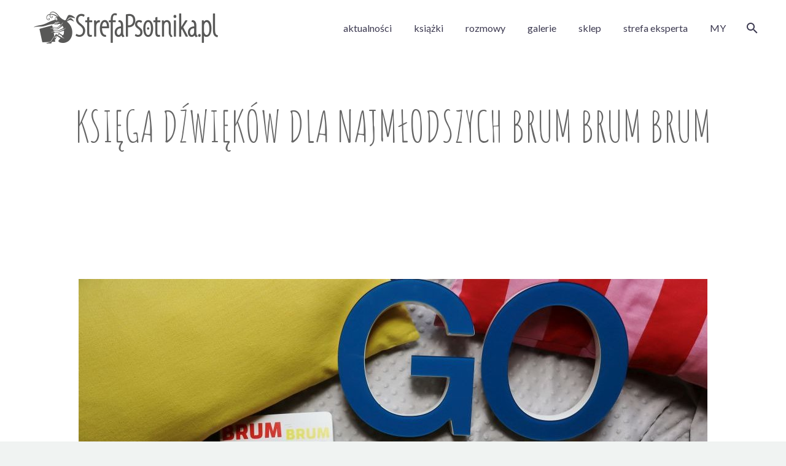

--- FILE ---
content_type: text/html; charset=UTF-8
request_url: https://www.strefapsotnika.pl/ksiega-dzwiekow-dla-najmlodszych-brum-brum-brum/
body_size: 24975
content:
<!DOCTYPE html> <!--[if IE 7]><html class="ie ie7" lang="pl-PL" xmlns:og="http://ogp.me/ns#" xmlns:fb="http://ogp.me/ns/fb#"> <![endif]--> <!--[if IE 8]><html class="ie ie8" lang="pl-PL" xmlns:og="http://ogp.me/ns#" xmlns:fb="http://ogp.me/ns/fb#"> <![endif]--> <!--[if !(IE 7) | !(IE 8) ]><!--><html lang="pl-PL" xmlns:og="http://ogp.me/ns#" xmlns:fb="http://ogp.me/ns/fb#"> <!--<![endif]--><head><meta charset="UTF-8"><script>if(navigator.userAgent.match(/MSIE|Internet Explorer/i)||navigator.userAgent.match(/Trident\/7\..*?rv:11/i)){var href=document.location.href;if(!href.match(/[?&]nowprocket/)){if(href.indexOf("?")==-1){if(href.indexOf("#")==-1){document.location.href=href+"?nowprocket=1"}else{document.location.href=href.replace("#","?nowprocket=1#")}}else{if(href.indexOf("#")==-1){document.location.href=href+"&nowprocket=1"}else{document.location.href=href.replace("#","&nowprocket=1#")}}}}</script><script>class RocketLazyLoadScripts{constructor(e){this.triggerEvents=e,this.eventOptions={passive:!0},this.userEventListener=this.triggerListener.bind(this),this.delayedScripts={normal:[],async:[],defer:[]},this.allJQueries=[]}_addUserInteractionListener(e){this.triggerEvents.forEach((t=>window.addEventListener(t,e.userEventListener,e.eventOptions)))}_removeUserInteractionListener(e){this.triggerEvents.forEach((t=>window.removeEventListener(t,e.userEventListener,e.eventOptions)))}triggerListener(){this._removeUserInteractionListener(this),"loading"===document.readyState?document.addEventListener("DOMContentLoaded",this._loadEverythingNow.bind(this)):this._loadEverythingNow()}async _loadEverythingNow(){this._delayEventListeners(),this._delayJQueryReady(this),this._handleDocumentWrite(),this._registerAllDelayedScripts(),this._preloadAllScripts(),await this._loadScriptsFromList(this.delayedScripts.normal),await this._loadScriptsFromList(this.delayedScripts.defer),await this._loadScriptsFromList(this.delayedScripts.async),await this._triggerDOMContentLoaded(),await this._triggerWindowLoad(),window.dispatchEvent(new Event("rocket-allScriptsLoaded"))}_registerAllDelayedScripts(){document.querySelectorAll("script[type=rocketlazyloadscript]").forEach((e=>{e.hasAttribute("src")?e.hasAttribute("async")&&!1!==e.async?this.delayedScripts.async.push(e):e.hasAttribute("defer")&&!1!==e.defer||"module"===e.getAttribute("data-rocket-type")?this.delayedScripts.defer.push(e):this.delayedScripts.normal.push(e):this.delayedScripts.normal.push(e)}))}async _transformScript(e){return await this._requestAnimFrame(),new Promise((t=>{const n=document.createElement("script");let r;[...e.attributes].forEach((e=>{let t=e.nodeName;"type"!==t&&("data-rocket-type"===t&&(t="type",r=e.nodeValue),n.setAttribute(t,e.nodeValue))})),e.hasAttribute("src")?(n.addEventListener("load",t),n.addEventListener("error",t)):(n.text=e.text,t()),e.parentNode.replaceChild(n,e)}))}async _loadScriptsFromList(e){const t=e.shift();return t?(await this._transformScript(t),this._loadScriptsFromList(e)):Promise.resolve()}_preloadAllScripts(){var e=document.createDocumentFragment();[...this.delayedScripts.normal,...this.delayedScripts.defer,...this.delayedScripts.async].forEach((t=>{const n=t.getAttribute("src");if(n){const t=document.createElement("link");t.href=n,t.rel="preload",t.as="script",e.appendChild(t)}})),document.head.appendChild(e)}_delayEventListeners(){let e={};function t(t,n){!function(t){function n(n){return e[t].eventsToRewrite.indexOf(n)>=0?"rocket-"+n:n}e[t]||(e[t]={originalFunctions:{add:t.addEventListener,remove:t.removeEventListener},eventsToRewrite:[]},t.addEventListener=function(){arguments[0]=n(arguments[0]),e[t].originalFunctions.add.apply(t,arguments)},t.removeEventListener=function(){arguments[0]=n(arguments[0]),e[t].originalFunctions.remove.apply(t,arguments)})}(t),e[t].eventsToRewrite.push(n)}function n(e,t){let n=e[t];Object.defineProperty(e,t,{get:()=>n||function(){},set(r){e["rocket"+t]=n=r}})}t(document,"DOMContentLoaded"),t(window,"DOMContentLoaded"),t(window,"load"),t(window,"pageshow"),t(document,"readystatechange"),n(document,"onreadystatechange"),n(window,"onload"),n(window,"onpageshow")}_delayJQueryReady(e){let t=window.jQuery;Object.defineProperty(window,"jQuery",{get:()=>t,set(n){if(n&&n.fn&&!e.allJQueries.includes(n)){n.fn.ready=n.fn.init.prototype.ready=function(t){e.domReadyFired?t.bind(document)(n):document.addEventListener("rocket-DOMContentLoaded",(()=>t.bind(document)(n)))};const t=n.fn.on;n.fn.on=n.fn.init.prototype.on=function(){if(this[0]===window){function e(e){return e.split(" ").map((e=>"load"===e||0===e.indexOf("load.")?"rocket-jquery-load":e)).join(" ")}"string"==typeof arguments[0]||arguments[0]instanceof String?arguments[0]=e(arguments[0]):"object"==typeof arguments[0]&&Object.keys(arguments[0]).forEach((t=>{delete Object.assign(arguments[0],{[e(t)]:arguments[0][t]})[t]}))}return t.apply(this,arguments),this},e.allJQueries.push(n)}t=n}})}async _triggerDOMContentLoaded(){this.domReadyFired=!0,await this._requestAnimFrame(),document.dispatchEvent(new Event("rocket-DOMContentLoaded")),await this._requestAnimFrame(),window.dispatchEvent(new Event("rocket-DOMContentLoaded")),await this._requestAnimFrame(),document.dispatchEvent(new Event("rocket-readystatechange")),await this._requestAnimFrame(),document.rocketonreadystatechange&&document.rocketonreadystatechange()}async _triggerWindowLoad(){await this._requestAnimFrame(),window.dispatchEvent(new Event("rocket-load")),await this._requestAnimFrame(),window.rocketonload&&window.rocketonload(),await this._requestAnimFrame(),this.allJQueries.forEach((e=>e(window).trigger("rocket-jquery-load"))),window.dispatchEvent(new Event("rocket-pageshow")),await this._requestAnimFrame(),window.rocketonpageshow&&window.rocketonpageshow()}_handleDocumentWrite(){const e=new Map;document.write=document.writeln=function(t){const n=document.currentScript,r=document.createRange(),i=n.parentElement;let o=e.get(n);void 0===o&&(o=n.nextSibling,e.set(n,o));const a=document.createDocumentFragment();r.setStart(a,0),a.appendChild(r.createContextualFragment(t)),i.insertBefore(a,o)}}async _requestAnimFrame(){return new Promise((e=>requestAnimationFrame(e)))}static run(){const e=new RocketLazyLoadScripts(["keydown","mousemove","touchmove","touchstart","touchend","wheel"]);e._addUserInteractionListener(e)}}RocketLazyLoadScripts.run();</script><!--test --><meta name="viewport" content="width=device-width, initial-scale=1.0" /><link rel="profile" href="http://gmpg.org/xfn/11"><link rel="pingback" href="https://www.strefapsotnika.pl/xmlrpc.php"><style>.tgpli-background-inited { background-image: none !important; }img[data-tgpli-image-inited] { display:none !important;visibility:hidden !important; }</style> <script type="text/javascript">window.tgpLazyItemsOptions = {
                visibilityOffset: 50,
                desktopEnable: true,
                mobileEnable: false            };
            window.tgpQueue = {
                nodes: [],
                add: function(id, data) {
                    data = data || {};
                    if (window.tgpLazyItems !== undefined) {
                        if (this.nodes.length > 0) {
                            window.tgpLazyItems.addNodes(this.flushNodes());
                        }
                        window.tgpLazyItems.addNode({
                            node: document.getElementById(id),
                            data: data
                        });
                    } else {
                        this.nodes.push({
                            node: document.getElementById(id),
                            data: data
                        });
                    }
                },
                flushNodes: function() {
                    return this.nodes.splice(0, this.nodes.length);
                }
            };</script> <script type="text/javascript" async src="https://www.strefapsotnika.pl/wp-content/cache/autoptimize/js/autoptimize_single_791bba6f9632eb93e705f45ce9bf8337.js"></script><meta name='robots' content='index, follow, max-image-preview:large, max-snippet:-1, max-video-preview:-1' /> <!-- This site is optimized with the Yoast SEO plugin v18.9 - https://yoast.com/wordpress/plugins/seo/ --><link media="all" href="https://www.strefapsotnika.pl/wp-content/cache/autoptimize/css/autoptimize_b1950aa2c4db35008012709884000687.css" rel="stylesheet" /><title>Księga dźwięków dla najmłodszych BRUM BRUM BRUM - Strefa Psotnika</title><meta name="description" content="Księga dźwięków dla najmłodszych BRUM BRUM BRUM Pojazdy wydawnictwo Babaryba książka kartonowa do ćwiczeń logopedycznych i wspólnej zabawy" /><link rel="canonical" href="https://www.strefapsotnika.pl/ksiega-dzwiekow-dla-najmlodszych-brum-brum-brum/" /><meta property="og:locale" content="pl_PL" /><meta property="og:type" content="article" /><meta property="og:title" content="Księga dźwięków dla najmłodszych BRUM BRUM BRUM - Strefa Psotnika" /><meta property="og:description" content="Księga dźwięków dla najmłodszych BRUM BRUM BRUM Pojazdy wydawnictwo Babaryba książka kartonowa do ćwiczeń logopedycznych i wspólnej zabawy" /><meta property="og:url" content="https://www.strefapsotnika.pl/ksiega-dzwiekow-dla-najmlodszych-brum-brum-brum/" /><meta property="og:site_name" content="Strefa Psotnika" /><meta property="article:published_time" content="2021-11-24T15:24:40+00:00" /><meta property="og:image" content="https://www.strefapsotnika.pl/wp-content/uploads/2021/11/brum_brum_brum_pojazdy_ksiega_dzwiekow_1.jpg" /><meta property="og:image:width" content="1024" /><meta property="og:image:height" content="576" /><meta property="og:image:type" content="image/jpeg" /><meta name="twitter:card" content="summary" /><meta name="twitter:label1" content="Napisane przez" /><meta name="twitter:data1" content="mioda" /><meta name="twitter:label2" content="Szacowany czas czytania" /><meta name="twitter:data2" content="2 minuty" /> <script type="application/ld+json" class="yoast-schema-graph">{"@context":"https://schema.org","@graph":[{"@type":"WebSite","@id":"https://www.strefapsotnika.pl/#website","url":"https://www.strefapsotnika.pl/","name":"Strefa Psotnika","description":"tylko dobre książki dla dzieci","potentialAction":[{"@type":"SearchAction","target":{"@type":"EntryPoint","urlTemplate":"https://www.strefapsotnika.pl/?s={search_term_string}"},"query-input":"required name=search_term_string"}],"inLanguage":"pl-PL"},{"@type":"ImageObject","inLanguage":"pl-PL","@id":"https://www.strefapsotnika.pl/ksiega-dzwiekow-dla-najmlodszych-brum-brum-brum/#primaryimage","url":"https://www.strefapsotnika.pl/wp-content/uploads/2021/11/brum_brum_brum_pojazdy_ksiega_dzwiekow_1.jpg","contentUrl":"https://www.strefapsotnika.pl/wp-content/uploads/2021/11/brum_brum_brum_pojazdy_ksiega_dzwiekow_1.jpg","width":1024,"height":576,"caption":"Księga dźwięków dla najmłodszych BRUM BRUM BRUM"},{"@type":"WebPage","@id":"https://www.strefapsotnika.pl/ksiega-dzwiekow-dla-najmlodszych-brum-brum-brum/#webpage","url":"https://www.strefapsotnika.pl/ksiega-dzwiekow-dla-najmlodszych-brum-brum-brum/","name":"Księga dźwięków dla najmłodszych BRUM BRUM BRUM - Strefa Psotnika","isPartOf":{"@id":"https://www.strefapsotnika.pl/#website"},"primaryImageOfPage":{"@id":"https://www.strefapsotnika.pl/ksiega-dzwiekow-dla-najmlodszych-brum-brum-brum/#primaryimage"},"datePublished":"2021-11-24T15:24:40+00:00","dateModified":"2021-11-24T15:24:40+00:00","author":{"@id":"https://www.strefapsotnika.pl/#/schema/person/875fec1064506219f41fe4296d8b4773"},"description":"Księga dźwięków dla najmłodszych BRUM BRUM BRUM Pojazdy wydawnictwo Babaryba książka kartonowa do ćwiczeń logopedycznych i wspólnej zabawy","breadcrumb":{"@id":"https://www.strefapsotnika.pl/ksiega-dzwiekow-dla-najmlodszych-brum-brum-brum/#breadcrumb"},"inLanguage":"pl-PL","potentialAction":[{"@type":"ReadAction","target":["https://www.strefapsotnika.pl/ksiega-dzwiekow-dla-najmlodszych-brum-brum-brum/"]}]},{"@type":"BreadcrumbList","@id":"https://www.strefapsotnika.pl/ksiega-dzwiekow-dla-najmlodszych-brum-brum-brum/#breadcrumb","itemListElement":[{"@type":"ListItem","position":1,"name":"Strona główna","item":"https://www.strefapsotnika.pl/"},{"@type":"ListItem","position":2,"name":"Księga dźwięków dla najmłodszych BRUM BRUM BRUM"}]},{"@type":"Person","@id":"https://www.strefapsotnika.pl/#/schema/person/875fec1064506219f41fe4296d8b4773","name":"mioda","image":{"@type":"ImageObject","inLanguage":"pl-PL","@id":"https://www.strefapsotnika.pl/#/schema/person/image/","url":"https://secure.gravatar.com/avatar/af5908edeb157d9de702674adabfc1d9?s=96&d=mm&r=g","contentUrl":"https://secure.gravatar.com/avatar/af5908edeb157d9de702674adabfc1d9?s=96&d=mm&r=g","caption":"mioda"},"url":"https://www.strefapsotnika.pl/author/mioda/"}]}</script> <!-- / Yoast SEO plugin. --><link rel='dns-prefetch' href='//fonts.googleapis.com' /><link rel="alternate" type="application/rss+xml" title="Strefa Psotnika &raquo; Kanał z wpisami" href="https://www.strefapsotnika.pl/feed/" /><link rel="alternate" type="application/rss+xml" title="Strefa Psotnika &raquo; Kanał z komentarzami" href="https://www.strefapsotnika.pl/comments/feed/" /><link rel="alternate" type="application/rss+xml" title="Strefa Psotnika &raquo; Księga dźwięków dla najmłodszych BRUM BRUM BRUM Kanał z komentarzami" href="https://www.strefapsotnika.pl/ksiega-dzwiekow-dla-najmlodszych-brum-brum-brum/feed/" /> <!-- This site uses the Google Analytics by MonsterInsights plugin v8.5.3 - Using Analytics tracking - https://www.monsterinsights.com/ --> <script type="rocketlazyloadscript" src="//www.googletagmanager.com/gtag/js?id=UA-85700366-1"  data-cfasync="false" data-wpfc-render="false" data-rocket-type="text/javascript" async></script> <script data-cfasync="false" data-wpfc-render="false" type="text/javascript">var mi_version = '8.5.3';
				var mi_track_user = true;
				var mi_no_track_reason = '';
				
								var disableStrs = [
															'ga-disable-UA-85700366-1',
									];

				/* Function to detect opted out users */
				function __gtagTrackerIsOptedOut() {
					for ( var index = 0; index < disableStrs.length; index++ ) {
						if ( document.cookie.indexOf( disableStrs[ index ] + '=true' ) > -1 ) {
							return true;
						}
					}

					return false;
				}

				/* Disable tracking if the opt-out cookie exists. */
				if ( __gtagTrackerIsOptedOut() ) {
					for ( var index = 0; index < disableStrs.length; index++ ) {
						window[ disableStrs[ index ] ] = true;
					}
				}

				/* Opt-out function */
				function __gtagTrackerOptout() {
					for ( var index = 0; index < disableStrs.length; index++ ) {
						document.cookie = disableStrs[ index ] + '=true; expires=Thu, 31 Dec 2099 23:59:59 UTC; path=/';
						window[ disableStrs[ index ] ] = true;
					}
				}

				if ( 'undefined' === typeof gaOptout ) {
					function gaOptout() {
						__gtagTrackerOptout();
					}
				}
								window.dataLayer = window.dataLayer || [];

				window.MonsterInsightsDualTracker = {
					helpers: {},
					trackers: {},
				};
				if ( mi_track_user ) {
					function __gtagDataLayer() {
						dataLayer.push( arguments );
					}

					function __gtagTracker( type, name, parameters ) {
						if (!parameters) {
							parameters = {};
						}

						if (parameters.send_to) {
							__gtagDataLayer.apply( null, arguments );
							return;
						}

						if ( type === 'event' ) {
							
															parameters.send_to = monsterinsights_frontend.ua;
								__gtagDataLayer( type, name, parameters );
													} else {
							__gtagDataLayer.apply( null, arguments );
						}
					}
					__gtagTracker( 'js', new Date() );
					__gtagTracker( 'set', {
						'developer_id.dZGIzZG' : true,
											} );
															__gtagTracker( 'config', 'UA-85700366-1', {"forceSSL":"true"} );
										window.gtag = __gtagTracker;											(function () {
							/* https://developers.google.com/analytics/devguides/collection/analyticsjs/ */
							/* ga and __gaTracker compatibility shim. */
							var noopfn = function () {
								return null;
							};
							var newtracker = function () {
								return new Tracker();
							};
							var Tracker = function () {
								return null;
							};
							var p = Tracker.prototype;
							p.get = noopfn;
							p.set = noopfn;
							p.send = function (){
								var args = Array.prototype.slice.call(arguments);
								args.unshift( 'send' );
								__gaTracker.apply(null, args);
							};
							var __gaTracker = function () {
								var len = arguments.length;
								if ( len === 0 ) {
									return;
								}
								var f = arguments[len - 1];
								if ( typeof f !== 'object' || f === null || typeof f.hitCallback !== 'function' ) {
									if ( 'send' === arguments[0] ) {
										var hitConverted, hitObject = false, action;
										if ( 'event' === arguments[1] ) {
											if ( 'undefined' !== typeof arguments[3] ) {
												hitObject = {
													'eventAction': arguments[3],
													'eventCategory': arguments[2],
													'eventLabel': arguments[4],
													'value': arguments[5] ? arguments[5] : 1,
												}
											}
										}
										if ( 'pageview' === arguments[1] ) {
											if ( 'undefined' !== typeof arguments[2] ) {
												hitObject = {
													'eventAction': 'page_view',
													'page_path' : arguments[2],
												}
											}
										}
										if ( typeof arguments[2] === 'object' ) {
											hitObject = arguments[2];
										}
										if ( typeof arguments[5] === 'object' ) {
											Object.assign( hitObject, arguments[5] );
										}
										if ( 'undefined' !== typeof arguments[1].hitType ) {
											hitObject = arguments[1];
											if ( 'pageview' === hitObject.hitType ) {
												hitObject.eventAction = 'page_view';
											}
										}
										if ( hitObject ) {
											action = 'timing' === arguments[1].hitType ? 'timing_complete' : hitObject.eventAction;
											hitConverted = mapArgs( hitObject );
											__gtagTracker( 'event', action, hitConverted );
										}
									}
									return;
								}

								function mapArgs( args ) {
									var arg, hit = {};
									var gaMap = {
										'eventCategory': 'event_category',
										'eventAction': 'event_action',
										'eventLabel': 'event_label',
										'eventValue': 'event_value',
										'nonInteraction': 'non_interaction',
										'timingCategory': 'event_category',
										'timingVar': 'name',
										'timingValue': 'value',
										'timingLabel': 'event_label',
										'page' : 'page_path',
										'location' : 'page_location',
										'title' : 'page_title',
									};
									for ( arg in args ) {
																				if ( ! ( ! args.hasOwnProperty(arg) || ! gaMap.hasOwnProperty(arg) ) ) {
											hit[gaMap[arg]] = args[arg];
										} else {
											hit[arg] = args[arg];
										}
									}
									return hit;
								}

								try {
									f.hitCallback();
								} catch ( ex ) {
								}
							};
							__gaTracker.create = newtracker;
							__gaTracker.getByName = newtracker;
							__gaTracker.getAll = function () {
								return [];
							};
							__gaTracker.remove = noopfn;
							__gaTracker.loaded = true;
							window['__gaTracker'] = __gaTracker;
						})();
									} else {
										console.log( "" );
					( function () {
							function __gtagTracker() {
								return null;
							}
							window['__gtagTracker'] = __gtagTracker;
							window['gtag'] = __gtagTracker;
					} )();
									}</script> <!-- / Google Analytics by MonsterInsights --><style type="text/css">img.wp-smiley,
img.emoji {
	display: inline !important;
	border: none !important;
	box-shadow: none !important;
	height: 1em !important;
	width: 1em !important;
	margin: 0 0.07em !important;
	vertical-align: -0.1em !important;
	background: none !important;
	padding: 0 !important;
}</style><style id='thegem-preloader-inline-css' type='text/css'>body:not(.compose-mode) .gem-icon-style-gradient span,
		body:not(.compose-mode) .gem-icon .gem-icon-half-1,
		body:not(.compose-mode) .gem-icon .gem-icon-half-2 {
			opacity: 0 !important;
			}</style><link rel='stylesheet' id='thegem-google-fonts-css'  href='//fonts.googleapis.com/css?family=Lato%3A100%2C100italic%2C300%2C300italic%2C400%2C400italic%2C700%2C700italic%2C900%2C900italic%7CAmatic+SC%3A400%2C700%7CMontserrat%3A100%2C200%2C300%2C400%2C500%2C600%2C700%2C800%2C900%2C100italic%2C200italic%2C300italic%2C400italic%2C500italic%2C600italic%2C700italic%2C800italic%2C900italic%7CSource+Sans+Pro%3A200%2C200italic%2C300%2C300italic%2C400%2C400italic%2C600%2C600italic%2C700%2C700italic%2C900%2C900italic&#038;subset=latin%2Clatin-ext%2Ccyrillic%2Ccyrillic-ext%2Cvietnamese%2Cgreek%2Cgreek-ext&#038;ver=5.9.3' type='text/css' media='all' /><style id='thegem-custom-inline-css' type='text/css'>#page-title {background-color: #ffffff;padding-top: 80px;padding-bottom: 80px;}#page-title h1,#page-title .title-rich-content {color: #666;}.page-title-excerpt {color: #666;margin-top: 18px;}#page-title .page-title-title {}.page-title-inner,body .breadcrumbs{padding-left: 0px;padding-right: 0px;}body .breadcrumbs,body .breadcrumbs a,body .bc-devider:before {color: #666;}body .breadcrumbs .current {	color: #a1a1a1;	border-bottom: 3px solid #a1a1a1;}body .breadcrumbs a:hover {	color: #a1a1a1;}body .page-title-block .breadcrumbs-container{	text-align: center;}.page-breadcrumbs{	position: relative;	display: flex;	width: 100%;	align-items: center;	min-height: 70px;	z-index: 1;}.page-breadcrumbs.page-breadcrumbs--left{	justify-content: flex-start;	text-align: left;}.page-breadcrumbs.page-breadcrumbs--center{	justify-content: center;	text-align: center;}.page-breadcrumbs.page-breadcrumbs--right{	justify-content: flex-end;	text-align: right;}.page-breadcrumbs ul{	display: flex;	flex-wrap: wrap;	padding: 0;	margin: 0;	list-style-type: none;}.page-breadcrumbs ul li{	position: relative;}.page-breadcrumbs ul li:not(:last-child){	padding-right: 20px;	margin-right: 5px;}.page-breadcrumbs ul li:not(:last-child):after{	font-family: 'thegem-icons';	content: '\e601';	position: absolute;	right: 0;	top: 50%;	transform: translateY(-50%);	line-height: 1;}.page-breadcrumbs ul li a,.page-breadcrumbs ul li:not(:last-child):after{	color: #99A9B5FF;}.page-breadcrumbs ul li{	color: #3C3950FF;}.page-breadcrumbs ul li a:hover{	color: #3C3950FF;}.block-content {padding-top: 135px;}.block-content:last-of-type {padding-bottom: 110px;}#top-area {	display: block;}@media (max-width: 991px) {#page-title {padding-top: 80px;padding-bottom: 80px;}.page-title-inner, body .breadcrumbs{padding-left: 0px;padding-right: 0px;}.page-title-excerpt {margin-top: 18px;}#page-title .page-title-title {margin-top: 0px;}.block-content {}.block-content:last-of-type {}#top-area {	display: block;}}@media (max-width: 767px) {#page-title {padding-top: 80px;padding-bottom: 80px;}.page-title-inner,body .breadcrumbs{padding-left: 0px;padding-right: 0px;}.page-title-excerpt {margin-top: 18px;}#page-title .page-title-title {margin-top: 0px;}.block-content {}.block-content:last-of-type {}#top-area {	display: none;}}</style><style id='global-styles-inline-css' type='text/css'>body{--wp--preset--color--black: #000000;--wp--preset--color--cyan-bluish-gray: #abb8c3;--wp--preset--color--white: #ffffff;--wp--preset--color--pale-pink: #f78da7;--wp--preset--color--vivid-red: #cf2e2e;--wp--preset--color--luminous-vivid-orange: #ff6900;--wp--preset--color--luminous-vivid-amber: #fcb900;--wp--preset--color--light-green-cyan: #7bdcb5;--wp--preset--color--vivid-green-cyan: #00d084;--wp--preset--color--pale-cyan-blue: #8ed1fc;--wp--preset--color--vivid-cyan-blue: #0693e3;--wp--preset--color--vivid-purple: #9b51e0;--wp--preset--gradient--vivid-cyan-blue-to-vivid-purple: linear-gradient(135deg,rgba(6,147,227,1) 0%,rgb(155,81,224) 100%);--wp--preset--gradient--light-green-cyan-to-vivid-green-cyan: linear-gradient(135deg,rgb(122,220,180) 0%,rgb(0,208,130) 100%);--wp--preset--gradient--luminous-vivid-amber-to-luminous-vivid-orange: linear-gradient(135deg,rgba(252,185,0,1) 0%,rgba(255,105,0,1) 100%);--wp--preset--gradient--luminous-vivid-orange-to-vivid-red: linear-gradient(135deg,rgba(255,105,0,1) 0%,rgb(207,46,46) 100%);--wp--preset--gradient--very-light-gray-to-cyan-bluish-gray: linear-gradient(135deg,rgb(238,238,238) 0%,rgb(169,184,195) 100%);--wp--preset--gradient--cool-to-warm-spectrum: linear-gradient(135deg,rgb(74,234,220) 0%,rgb(151,120,209) 20%,rgb(207,42,186) 40%,rgb(238,44,130) 60%,rgb(251,105,98) 80%,rgb(254,248,76) 100%);--wp--preset--gradient--blush-light-purple: linear-gradient(135deg,rgb(255,206,236) 0%,rgb(152,150,240) 100%);--wp--preset--gradient--blush-bordeaux: linear-gradient(135deg,rgb(254,205,165) 0%,rgb(254,45,45) 50%,rgb(107,0,62) 100%);--wp--preset--gradient--luminous-dusk: linear-gradient(135deg,rgb(255,203,112) 0%,rgb(199,81,192) 50%,rgb(65,88,208) 100%);--wp--preset--gradient--pale-ocean: linear-gradient(135deg,rgb(255,245,203) 0%,rgb(182,227,212) 50%,rgb(51,167,181) 100%);--wp--preset--gradient--electric-grass: linear-gradient(135deg,rgb(202,248,128) 0%,rgb(113,206,126) 100%);--wp--preset--gradient--midnight: linear-gradient(135deg,rgb(2,3,129) 0%,rgb(40,116,252) 100%);--wp--preset--duotone--dark-grayscale: url('#wp-duotone-dark-grayscale');--wp--preset--duotone--grayscale: url('#wp-duotone-grayscale');--wp--preset--duotone--purple-yellow: url('#wp-duotone-purple-yellow');--wp--preset--duotone--blue-red: url('#wp-duotone-blue-red');--wp--preset--duotone--midnight: url('#wp-duotone-midnight');--wp--preset--duotone--magenta-yellow: url('#wp-duotone-magenta-yellow');--wp--preset--duotone--purple-green: url('#wp-duotone-purple-green');--wp--preset--duotone--blue-orange: url('#wp-duotone-blue-orange');--wp--preset--font-size--small: 13px;--wp--preset--font-size--medium: 20px;--wp--preset--font-size--large: 36px;--wp--preset--font-size--x-large: 42px;}.has-black-color{color: var(--wp--preset--color--black) !important;}.has-cyan-bluish-gray-color{color: var(--wp--preset--color--cyan-bluish-gray) !important;}.has-white-color{color: var(--wp--preset--color--white) !important;}.has-pale-pink-color{color: var(--wp--preset--color--pale-pink) !important;}.has-vivid-red-color{color: var(--wp--preset--color--vivid-red) !important;}.has-luminous-vivid-orange-color{color: var(--wp--preset--color--luminous-vivid-orange) !important;}.has-luminous-vivid-amber-color{color: var(--wp--preset--color--luminous-vivid-amber) !important;}.has-light-green-cyan-color{color: var(--wp--preset--color--light-green-cyan) !important;}.has-vivid-green-cyan-color{color: var(--wp--preset--color--vivid-green-cyan) !important;}.has-pale-cyan-blue-color{color: var(--wp--preset--color--pale-cyan-blue) !important;}.has-vivid-cyan-blue-color{color: var(--wp--preset--color--vivid-cyan-blue) !important;}.has-vivid-purple-color{color: var(--wp--preset--color--vivid-purple) !important;}.has-black-background-color{background-color: var(--wp--preset--color--black) !important;}.has-cyan-bluish-gray-background-color{background-color: var(--wp--preset--color--cyan-bluish-gray) !important;}.has-white-background-color{background-color: var(--wp--preset--color--white) !important;}.has-pale-pink-background-color{background-color: var(--wp--preset--color--pale-pink) !important;}.has-vivid-red-background-color{background-color: var(--wp--preset--color--vivid-red) !important;}.has-luminous-vivid-orange-background-color{background-color: var(--wp--preset--color--luminous-vivid-orange) !important;}.has-luminous-vivid-amber-background-color{background-color: var(--wp--preset--color--luminous-vivid-amber) !important;}.has-light-green-cyan-background-color{background-color: var(--wp--preset--color--light-green-cyan) !important;}.has-vivid-green-cyan-background-color{background-color: var(--wp--preset--color--vivid-green-cyan) !important;}.has-pale-cyan-blue-background-color{background-color: var(--wp--preset--color--pale-cyan-blue) !important;}.has-vivid-cyan-blue-background-color{background-color: var(--wp--preset--color--vivid-cyan-blue) !important;}.has-vivid-purple-background-color{background-color: var(--wp--preset--color--vivid-purple) !important;}.has-black-border-color{border-color: var(--wp--preset--color--black) !important;}.has-cyan-bluish-gray-border-color{border-color: var(--wp--preset--color--cyan-bluish-gray) !important;}.has-white-border-color{border-color: var(--wp--preset--color--white) !important;}.has-pale-pink-border-color{border-color: var(--wp--preset--color--pale-pink) !important;}.has-vivid-red-border-color{border-color: var(--wp--preset--color--vivid-red) !important;}.has-luminous-vivid-orange-border-color{border-color: var(--wp--preset--color--luminous-vivid-orange) !important;}.has-luminous-vivid-amber-border-color{border-color: var(--wp--preset--color--luminous-vivid-amber) !important;}.has-light-green-cyan-border-color{border-color: var(--wp--preset--color--light-green-cyan) !important;}.has-vivid-green-cyan-border-color{border-color: var(--wp--preset--color--vivid-green-cyan) !important;}.has-pale-cyan-blue-border-color{border-color: var(--wp--preset--color--pale-cyan-blue) !important;}.has-vivid-cyan-blue-border-color{border-color: var(--wp--preset--color--vivid-cyan-blue) !important;}.has-vivid-purple-border-color{border-color: var(--wp--preset--color--vivid-purple) !important;}.has-vivid-cyan-blue-to-vivid-purple-gradient-background{background: var(--wp--preset--gradient--vivid-cyan-blue-to-vivid-purple) !important;}.has-light-green-cyan-to-vivid-green-cyan-gradient-background{background: var(--wp--preset--gradient--light-green-cyan-to-vivid-green-cyan) !important;}.has-luminous-vivid-amber-to-luminous-vivid-orange-gradient-background{background: var(--wp--preset--gradient--luminous-vivid-amber-to-luminous-vivid-orange) !important;}.has-luminous-vivid-orange-to-vivid-red-gradient-background{background: var(--wp--preset--gradient--luminous-vivid-orange-to-vivid-red) !important;}.has-very-light-gray-to-cyan-bluish-gray-gradient-background{background: var(--wp--preset--gradient--very-light-gray-to-cyan-bluish-gray) !important;}.has-cool-to-warm-spectrum-gradient-background{background: var(--wp--preset--gradient--cool-to-warm-spectrum) !important;}.has-blush-light-purple-gradient-background{background: var(--wp--preset--gradient--blush-light-purple) !important;}.has-blush-bordeaux-gradient-background{background: var(--wp--preset--gradient--blush-bordeaux) !important;}.has-luminous-dusk-gradient-background{background: var(--wp--preset--gradient--luminous-dusk) !important;}.has-pale-ocean-gradient-background{background: var(--wp--preset--gradient--pale-ocean) !important;}.has-electric-grass-gradient-background{background: var(--wp--preset--gradient--electric-grass) !important;}.has-midnight-gradient-background{background: var(--wp--preset--gradient--midnight) !important;}.has-small-font-size{font-size: var(--wp--preset--font-size--small) !important;}.has-medium-font-size{font-size: var(--wp--preset--font-size--medium) !important;}.has-large-font-size{font-size: var(--wp--preset--font-size--large) !important;}.has-x-large-font-size{font-size: var(--wp--preset--font-size--x-large) !important;}</style> <script type="text/javascript">function fullHeightRow() {
			var fullHeight,
				offsetTop,
				element = document.getElementsByClassName('vc_row-o-full-height')[0];
			if (element) {
				fullHeight = window.innerHeight;
				offsetTop = window.pageYOffset + element.getBoundingClientRect().top;
				if (offsetTop < fullHeight) {
					fullHeight = 100 - offsetTop / (fullHeight / 100);
					element.style.minHeight = fullHeight + 'vh'
				}
			}
		}</script><!--[if lt IE 9]> <script type='text/javascript' src='https://www.strefapsotnika.pl/wp-content/themes/thegem/js/html5.js?ver=5.4.1' id='html5-js'></script> <![endif]--> <script type='text/javascript' src='https://www.strefapsotnika.pl/wp-includes/js/jquery/jquery.min.js?ver=3.6.0' id='jquery-core-js'></script> <script data-cfasync="false" data-wpfc-render="false" type="text/javascript" id='monsterinsights-frontend-script-js-extra'>/* <![CDATA[ */
var monsterinsights_frontend = {"js_events_tracking":"true","download_extensions":"doc,pdf,ppt,zip,xls,docx,pptx,xlsx","inbound_paths":"[]","home_url":"https:\/\/www.strefapsotnika.pl","hash_tracking":"false","ua":"UA-85700366-1","v4_id":""};/* ]]> */</script> <meta name="generator" content="Powered by LayerSlider 7.2.1 - Multi-Purpose, Responsive, Parallax, Mobile-Friendly Slider Plugin for WordPress." /> <!-- LayerSlider updates and docs at: https://layerslider.com --><link rel="https://api.w.org/" href="https://www.strefapsotnika.pl/wp-json/" /><link rel="alternate" type="application/json" href="https://www.strefapsotnika.pl/wp-json/wp/v2/posts/16432" /><link rel="EditURI" type="application/rsd+xml" title="RSD" href="https://www.strefapsotnika.pl/xmlrpc.php?rsd" /><link rel="wlwmanifest" type="application/wlwmanifest+xml" href="https://www.strefapsotnika.pl/wp-includes/wlwmanifest.xml" /><meta name="generator" content="WordPress 5.9.3" /><link rel='shortlink' href='https://www.strefapsotnika.pl/?p=16432' /><link rel="alternate" type="application/json+oembed" href="https://www.strefapsotnika.pl/wp-json/oembed/1.0/embed?url=https%3A%2F%2Fwww.strefapsotnika.pl%2Fksiega-dzwiekow-dla-najmlodszych-brum-brum-brum%2F" /><link rel="alternate" type="text/xml+oembed" href="https://www.strefapsotnika.pl/wp-json/oembed/1.0/embed?url=https%3A%2F%2Fwww.strefapsotnika.pl%2Fksiega-dzwiekow-dla-najmlodszych-brum-brum-brum%2F&#038;format=xml" /> <!-- This site is using AdRotate v5.8.25 to display their advertisements - https://ajdg.solutions/ --> <!-- AdRotate CSS --><style type="text/css" media="screen">.g { margin:0px; padding:0px; overflow:hidden; line-height:1; zoom:1; }
	.g img { height:auto; }
	.g-col { position:relative; float:left; }
	.g-col:first-child { margin-left: 0; }
	.g-col:last-child { margin-right: 0; }
	@media only screen and (max-width: 480px) {
		.g-col, .g-dyn, .g-single { width:100%; margin-left:0; margin-right:0; }
	}</style><!-- /AdRotate CSS --><meta name="generator" content="Powered by WPBakery Page Builder - drag and drop page builder for WordPress."/><link rel="icon" href="https://www.strefapsotnika.pl/wp-content/uploads/2017/11/cropped-favicon-32x32.png" sizes="32x32" /><link rel="icon" href="https://www.strefapsotnika.pl/wp-content/uploads/2017/11/cropped-favicon-192x192.png" sizes="192x192" /><link rel="apple-touch-icon" href="https://www.strefapsotnika.pl/wp-content/uploads/2017/11/cropped-favicon-180x180.png" /><meta name="msapplication-TileImage" content="https://www.strefapsotnika.pl/wp-content/uploads/2017/11/cropped-favicon-270x270.png" /> <script>if(document.querySelector('[data-type="vc_custom-css"]')) {document.head.appendChild(document.querySelector('[data-type="vc_custom-css"]'));}</script><noscript><style>.wpb_animate_when_almost_visible { opacity: 1; }</style></noscript><meta property="og:title" content="Księga dźwięków dla najmłodszych BRUM BRUM BRUM"/><meta property="og:description" content="Księga dźwięków dla najmłodszych BRUM BRUM BRUM"/><meta property="og:site_name" content="Strefa Psotnika"/><meta property="og:type" content="article"/><meta property="og:url" content="https://www.strefapsotnika.pl/ksiega-dzwiekow-dla-najmlodszych-brum-brum-brum/"/><meta property="og:image" content="https://www.strefapsotnika.pl/wp-content/uploads/2021/11/brum_brum_brum_pojazdy_ksiega_dzwiekow_1-thegem-blog-timeline-large.jpg"/><meta itemprop="name" content="Księga dźwięków dla najmłodszych BRUM BRUM BRUM"/><meta itemprop="description" content="Księga dźwięków dla najmłodszych BRUM BRUM BRUM"/><meta itemprop="image" content="https://www.strefapsotnika.pl/wp-content/uploads/2021/11/brum_brum_brum_pojazdy_ksiega_dzwiekow_1-thegem-blog-timeline-large.jpg"/></head><body class="post-template-default single single-post postid-16432 single-format-standard fullscreen-search wpb-js-composer js-comp-ver-6.9.0 vc_responsive"> <script type="text/javascript">var gemSettings = {"isTouch":"","forcedLasyDisabled":"","tabletPortrait":"1","tabletLandscape":"","topAreaMobileDisable":"","parallaxDisabled":"","fillTopArea":"","themePath":"https:\/\/www.strefapsotnika.pl\/wp-content\/themes\/thegem","rootUrl":"https:\/\/www.strefapsotnika.pl","mobileEffectsEnabled":"","isRTL":""};
		(function() {
    function isTouchDevice() {
        return (('ontouchstart' in window) ||
            (navigator.MaxTouchPoints > 0) ||
            (navigator.msMaxTouchPoints > 0));
    }

    window.gemSettings.isTouch = isTouchDevice();

    function userAgentDetection() {
        var ua = navigator.userAgent.toLowerCase(),
        platform = navigator.platform.toLowerCase(),
        UA = ua.match(/(opera|ie|firefox|chrome|version)[\s\/:]([\w\d\.]+)?.*?(safari|version[\s\/:]([\w\d\.]+)|$)/) || [null, 'unknown', 0],
        mode = UA[1] == 'ie' && document.documentMode;

        window.gemBrowser = {
            name: (UA[1] == 'version') ? UA[3] : UA[1],
            version: UA[2],
            platform: {
                name: ua.match(/ip(?:ad|od|hone)/) ? 'ios' : (ua.match(/(?:webos|android)/) || platform.match(/mac|win|linux/) || ['other'])[0]
                }
        };
            }

    window.updateGemClientSize = function() {
        if (window.gemOptions == null || window.gemOptions == undefined) {
            window.gemOptions = {
                first: false,
                clientWidth: 0,
                clientHeight: 0,
                innerWidth: -1
            };
        }

        window.gemOptions.clientWidth = window.innerWidth || document.documentElement.clientWidth;
        if (document.body != null && !window.gemOptions.clientWidth) {
            window.gemOptions.clientWidth = document.body.clientWidth;
        }

        window.gemOptions.clientHeight = window.innerHeight || document.documentElement.clientHeight;
        if (document.body != null && !window.gemOptions.clientHeight) {
            window.gemOptions.clientHeight = document.body.clientHeight;
        }
    };

    window.updateGemInnerSize = function(width) {
        window.gemOptions.innerWidth = width != undefined ? width : (document.body != null ? document.body.clientWidth : 0);
    };

    userAgentDetection();
    window.updateGemClientSize(true);

    window.gemSettings.lasyDisabled = window.gemSettings.forcedLasyDisabled || (!window.gemSettings.mobileEffectsEnabled && (window.gemSettings.isTouch || window.gemOptions.clientWidth <= 800));
})();
		(function() {
    if (window.gemBrowser.name == 'safari') {
        try {
            var safariVersion = parseInt(window.gemBrowser.version);
        } catch(e) {
            var safariVersion = 0;
        }
        if (safariVersion >= 9) {
            window.gemSettings.parallaxDisabled = true;
            window.gemSettings.fillTopArea = true;
        }
    }
})();
		(function() {
    var fullwithData = {
        page: null,
        pageWidth: 0,
        pageOffset: {},
        fixVcRow: true,
        pagePaddingLeft: 0
    };

    function updateFullwidthData() {
        fullwithData.pageOffset = fullwithData.page.getBoundingClientRect();
        fullwithData.pageWidth = parseFloat(fullwithData.pageOffset.width);
        fullwithData.pagePaddingLeft = 0;

        if (fullwithData.page.className.indexOf('vertical-header') != -1) {
            fullwithData.pagePaddingLeft = 45;
            if (fullwithData.pageWidth >= 1600) {
                fullwithData.pagePaddingLeft = 360;
            }
            if (fullwithData.pageWidth < 980) {
                fullwithData.pagePaddingLeft = 0;
            }
        }
    }

    function gem_fix_fullwidth_position(element) {
        if (element == null) {
            return false;
        }

        if (fullwithData.page == null) {
            fullwithData.page = document.getElementById('page');
            updateFullwidthData();
        }

        /*if (fullwithData.pageWidth < 1170) {
            return false;
        }*/

        if (!fullwithData.fixVcRow) {
            return false;
        }

        if (element.previousElementSibling != null && element.previousElementSibling != undefined && element.previousElementSibling.className.indexOf('fullwidth-block') == -1) {
            var elementParentViewportOffset = element.previousElementSibling.getBoundingClientRect();
        } else {
            var elementParentViewportOffset = element.parentNode.getBoundingClientRect();
        }

        /*if (elementParentViewportOffset.top > window.gemOptions.clientHeight) {
            fullwithData.fixVcRow = false;
            return false;
        }*/

        if (element.className.indexOf('vc_row') != -1) {
            var elementMarginLeft = -21;
            var elementMarginRight = -21;
        } else {
            var elementMarginLeft = 0;
            var elementMarginRight = 0;
        }

        var offset = parseInt(fullwithData.pageOffset.left + 0.5) - parseInt((elementParentViewportOffset.left < 0 ? 0 : elementParentViewportOffset.left) + 0.5) - elementMarginLeft + fullwithData.pagePaddingLeft;
        var offsetKey = window.gemSettings.isRTL ? 'right' : 'left';

        element.style.position = 'relative';
        element.style[offsetKey] = offset + 'px';
        element.style.width = fullwithData.pageWidth - fullwithData.pagePaddingLeft + 'px';

        if (element.className.indexOf('vc_row') == -1) {
            element.setAttribute('data-fullwidth-updated', 1);
        }

        if (element.className.indexOf('vc_row') != -1 && element.className.indexOf('vc_section') == -1 && !element.hasAttribute('data-vc-stretch-content')) {
            var el_full = element.parentNode.querySelector('.vc_row-full-width-before');
            var padding = -1 * offset;
            0 > padding && (padding = 0);
            var paddingRight = fullwithData.pageWidth - padding - el_full.offsetWidth + elementMarginLeft + elementMarginRight;
            0 > paddingRight && (paddingRight = 0);
            element.style.paddingLeft = padding + 'px';
            element.style.paddingRight = paddingRight + 'px';
        }
    }

    window.gem_fix_fullwidth_position = gem_fix_fullwidth_position;

    document.addEventListener('DOMContentLoaded', function() {
        var classes = [];

        if (window.gemSettings.isTouch) {
            document.body.classList.add('thegem-touch');
        }

        if (window.gemSettings.lasyDisabled && !window.gemSettings.forcedLasyDisabled) {
            document.body.classList.add('thegem-effects-disabled');
        }
    });

    if (window.gemSettings.parallaxDisabled) {
        var head  = document.getElementsByTagName('head')[0],
            link  = document.createElement('style');
        link.rel  = 'stylesheet';
        link.type = 'text/css';
        link.innerHTML = ".fullwidth-block.fullwidth-block-parallax-fixed .fullwidth-block-background { background-attachment: scroll !important; }";
        head.appendChild(link);
    }
})();

(function() {
    setTimeout(function() {
        var preloader = document.getElementById('page-preloader');
        if (preloader != null && preloader != undefined) {
            preloader.className += ' preloader-loaded';
        }
    }, window.pagePreloaderHideTime || 1000);
})();</script> <div id="page" class="layout-fullwidth"> <a href="#page" class="scroll-top-button"></a><div id="site-header-wrapper"  class=" " ><header id="site-header" class="site-header animated-header mobile-menu-layout-default" role="banner"><div class="container"><div class="header-main logo-position-left header-layout-default header-style-3"><div class="site-title"><div class="site-logo" style="width:300px;"> <a href="https://www.strefapsotnika.pl/" rel="home"> <span class="logo"><img src="https://www.strefapsotnika.pl/wp-content/uploads/thegem-logos/logo_010b352b2a722dba0973b2302c96ecc7_1x.png" srcset="https://www.strefapsotnika.pl/wp-content/uploads/thegem-logos/logo_010b352b2a722dba0973b2302c96ecc7_1x.png 1x,https://www.strefapsotnika.pl/wp-content/uploads/thegem-logos/logo_010b352b2a722dba0973b2302c96ecc7_2x.png 2x,https://www.strefapsotnika.pl/wp-content/uploads/thegem-logos/logo_010b352b2a722dba0973b2302c96ecc7_3x.png 3x" alt="Strefa Psotnika" style="width:300px;" class="tgp-exclude default"/><img src="https://www.strefapsotnika.pl/wp-content/uploads/thegem-logos/logo_ebfaaecfb46f359e47aa012d048e2ac6_1x.png" srcset="https://www.strefapsotnika.pl/wp-content/uploads/thegem-logos/logo_ebfaaecfb46f359e47aa012d048e2ac6_1x.png 1x,https://www.strefapsotnika.pl/wp-content/uploads/thegem-logos/logo_ebfaaecfb46f359e47aa012d048e2ac6_2x.png 2x,https://www.strefapsotnika.pl/wp-content/uploads/thegem-logos/logo_ebfaaecfb46f359e47aa012d048e2ac6_3x.png 3x" alt="Strefa Psotnika" style="width:200px;" class="tgp-exclude small"/></span> </a></div></div><nav id="primary-navigation" class="site-navigation primary-navigation" role="navigation"> <button class="menu-toggle dl-trigger">Primary Menu<span class="menu-line-1"></span><span class="menu-line-2"></span><span class="menu-line-3"></span></button><ul id="primary-menu" class="nav-menu styled no-responsive dl-menu"><li id="menu-item-7292" class="menu-item menu-item-type-post_type menu-item-object-page menu-item-7292 megamenu-first-element"><a href="https://www.strefapsotnika.pl/aktualnosci/">aktualności</a></li><li id="menu-item-7293" class="menu-item menu-item-type-post_type menu-item-object-page menu-item-has-children menu-item-parent menu-item-7293 megamenu-first-element"><a href="https://www.strefapsotnika.pl/ksiazki/">książki</a><span class="menu-item-parent-toggle"></span><ul class="sub-menu styled dl-submenu"><li id="menu-item-7294" class="menu-item menu-item-type-post_type menu-item-object-page menu-item-has-children menu-item-parent menu-item-7294 megamenu-first-element"><a href="https://www.strefapsotnika.pl/ksiazki/wiek/">wiek</a><span class="menu-item-parent-toggle"></span><ul class="sub-menu styled dl-submenu"><li id="menu-item-7320" class="menu-item menu-item-type-post_type menu-item-object-page menu-item-7320 megamenu-first-element"><a href="https://www.strefapsotnika.pl/ksiazki/wiek/wiek-0/">wiek 0+</a></li><li id="menu-item-7319" class="menu-item menu-item-type-post_type menu-item-object-page menu-item-7319 megamenu-first-element"><a href="https://www.strefapsotnika.pl/ksiazki/wiek/wiek-3/">wiek 3+</a></li><li id="menu-item-7318" class="menu-item menu-item-type-post_type menu-item-object-page menu-item-7318 megamenu-first-element"><a href="https://www.strefapsotnika.pl/ksiazki/wiek/wiek-6/">wiek 6+</a></li><li id="menu-item-7317" class="menu-item menu-item-type-post_type menu-item-object-page menu-item-7317 megamenu-first-element"><a href="https://www.strefapsotnika.pl/ksiazki/wiek/wiek-9/">wiek 9+</a></li><li id="menu-item-7316" class="menu-item menu-item-type-post_type menu-item-object-page menu-item-7316 megamenu-first-element"><a href="https://www.strefapsotnika.pl/ksiazki/wiek/wiek-12/">wiek 12+</a></li><li id="menu-item-7315" class="menu-item menu-item-type-post_type menu-item-object-page menu-item-7315 megamenu-first-element"><a href="https://www.strefapsotnika.pl/ksiazki/wiek/wiek-15/">wiek 15+</a></li></ul></li><li id="menu-item-7326" class="menu-item menu-item-type-post_type menu-item-object-page menu-item-7326 megamenu-first-element"><a href="https://www.strefapsotnika.pl/ksiazki/papierowe/">papierowe</a></li><li id="menu-item-7327" class="menu-item menu-item-type-post_type menu-item-object-page menu-item-7327 megamenu-first-element"><a href="https://www.strefapsotnika.pl/ksiazki/audiobooki/">audiobooki i e-booki</a></li><li id="menu-item-7340" class="menu-item menu-item-type-post_type menu-item-object-page menu-item-7340 megamenu-first-element"><a href="https://www.strefapsotnika.pl/ksiazki/anglojezyczne/">anglojęzyczne</a></li><li id="menu-item-7295" class="menu-item menu-item-type-post_type menu-item-object-page menu-item-7295 megamenu-first-element"><a href="https://www.strefapsotnika.pl/ksiazki/psotnik-bardzo-poleca/">Psotnik bardzo poleca</a></li></ul></li><li id="menu-item-7284" class="menu-item menu-item-type-post_type menu-item-object-page menu-item-7284 megamenu-first-element"><a href="https://www.strefapsotnika.pl/rozmowy/">rozmowy</a></li><li id="menu-item-7276" class="menu-item menu-item-type-post_type menu-item-object-page menu-item-has-children menu-item-parent menu-item-7276 megamenu-first-element"><a href="https://www.strefapsotnika.pl/galerie/">galerie</a><span class="menu-item-parent-toggle"></span><ul class="sub-menu styled dl-submenu"><li id="menu-item-7277" class="menu-item menu-item-type-post_type menu-item-object-page menu-item-7277 megamenu-first-element"><a href="https://www.strefapsotnika.pl/galerie/galeria-sztuki/">galeria sztuki</a></li><li id="menu-item-7278" class="menu-item menu-item-type-post_type menu-item-object-page menu-item-7278 megamenu-first-element"><a href="https://www.strefapsotnika.pl/galerie/galeria-gwiazd/">galeria Gwiazd</a></li></ul></li><li id="menu-item-9644" class="menu-item menu-item-type-custom menu-item-object-custom menu-item-9644 megamenu-first-element"><a href="https://sklep.strefapsotnika.pl">sklep</a></li><li id="menu-item-14688" class="menu-item menu-item-type-post_type menu-item-object-page menu-item-14688 megamenu-first-element"><a href="https://www.strefapsotnika.pl/strefa-eksperta/">strefa eksperta</a></li><li id="menu-item-14684" class="menu-item menu-item-type-custom menu-item-object-custom menu-item-has-children menu-item-parent menu-item-14684 megamenu-first-element"><a href="#">MY</a><span class="menu-item-parent-toggle"></span><ul class="sub-menu styled dl-submenu"><li id="menu-item-38" class="menu-item menu-item-type-post_type menu-item-object-page menu-item-38 megamenu-first-element"><a href="https://www.strefapsotnika.pl/o-nas/">o nas</a></li><li id="menu-item-73" class="menu-item menu-item-type-post_type menu-item-object-page menu-item-73 megamenu-first-element"><a href="https://www.strefapsotnika.pl/kontakt/">kontakt</a></li></ul></li><li class="menu-item menu-item-search menu-item-fullscreen-search"><a href="#"></a><div class="minisearch "><form role="search" id="searchform" class="sf" action="https://www.strefapsotnika.pl/" method="GET"><input id="searchform-input" class="sf-input" type="text" placeholder="Search..." name="s"><span class="sf-submit-icon"></span><input id="searchform-submit" class="sf-submit" type="submit" value=""></form></div></li></ul></nav></div></div></header><!-- #site-header --></div><!-- #site-header-wrapper --><div id="main" class="site-main"><div id="main-content" class="main-content"><div id="page-title" class="page-title-block page-title-alignment-center page-title-style-1 "><div class="container"><div class="page-title-inner"><div class="page-title-title"><h1> Księga dźwięków dla najmłodszych BRUM BRUM BRUM</h1></div></div></div><div class="breadcrumbs-container"><div class="container"><div class="breadcrumbs"><span><a href="https://www.strefapsotnika.pl/" itemprop="url"><span itemprop="title">Home</span></a></span> <span class="divider"><span class="bc-devider"></span></span> <span><a href="https://www.strefapsotnika.pl/./aktualnosci/" itemprop="url"><span itemprop="title">aktualności</span></a></span> <span class="divider"><span class="bc-devider"></span></span> <span class="current">Księga dźwięków dla najmłodszych BRUM BRUM BRUM</span></div><!-- .breadcrumbs --></div></div></div><div class="block-content"><div class="container"><div class="panel row"><div class="panel-center col-xs-12"><article id="post-16432" class="post-16432 post type-post status-publish format-standard has-post-thumbnail category-aktualnosci category-ksiazki category-papierowe category-wiek-0 tag-blog-o-ksiazkach-dla-dzieci tag-iga-kowalczyk tag-kartonowka tag-ksiegarnia-dla-dzieci tag-ksiegarnia-internetowa tag-ksiegarnia-strefa-psotnika tag-wydawnictwo-babaryba"><div class="entry-content post-content"><div class="blog-post-image centered-box"><div class="post-featured-content"> <picture> <img data-tgpli-src="https://www.strefapsotnika.pl/wp-content/uploads/2021/11/brum_brum_brum_pojazdy_ksiega_dzwiekow_1-thegem-blog-default.jpg" width="1024" height="540"  class="img-responsive" alt="Księga dźwięków dla najmłodszych BRUM BRUM BRUM" data-tgpli-inited data-tgpli-image-inited id="tgpli-696dadb0db3d7"  /><script>window.tgpQueue.add('tgpli-696dadb0db3d7')</script><noscript><img src="https://www.strefapsotnika.pl/wp-content/uploads/2021/11/brum_brum_brum_pojazdy_ksiega_dzwiekow_1-thegem-blog-default.jpg" width="1024" height="540"  class="img-responsive" alt="Księga dźwięków dla najmłodszych BRUM BRUM BRUM" /></noscript> </picture></div></div><div class="post-meta date-color"><div class="entry-meta single-post-meta clearfix gem-post-date"><div class="post-meta-right"><div style="margin-right:20px;"><div id="fb-root"></div> <script>(function(d, s, id) {
											  var js, fjs = d.getElementsByTagName(s)[0];
											  if (d.getElementById(id)) return;
											  js = d.createElement(s); js.id = id;
											  js.src = 'https://connect.facebook.net/pl_PL/sdk.js#xfbml=1&version=v2.11&appId=625943284277713';
											  fjs.parentNode.insertBefore(js, fjs);
											}(document, 'script', 'facebook-jssdk'));</script> <div class="fb-like" data-href="https://www.strefapsotnika.pl/ksiega-dzwiekow-dla-najmlodszych-brum-brum-brum" data-width="200" data-layout="button_count" data-action="like" data-size="small" data-show-faces="false" data-share="false"></div></div> <span class="comments-link"><a href="https://www.strefapsotnika.pl/ksiega-dzwiekow-dla-najmlodszych-brum-brum-brum/#respond">0</a></span> <span class="post-meta-navigation"> <span class="post-meta-navigation-prev" title="Previous post"><a href="https://www.strefapsotnika.pl/opowiesci-na-dobranoc-dla-mlodych-buntowniczek-100-historii-niezwyklych-polek/" rel="prev">&#xe636;</a></span> <span class="post-meta-category-link"><a href="https://www.strefapsotnika.pl/./aktualnosci/">&#xe620;</a></span> <span class="post-meta-navigation-next" title="Next post"><a href="https://www.strefapsotnika.pl/edyta-jungowska-o-audiobooku-momo-w-rozmowie-z-psotnikiem/" rel="next">&#xe634;</a></span> </span></div><div class="post-meta-left"> <!--<span class="post-meta-author"></span>--><div class="socials-colored socials-rounded"><div class="socials-sharing socials socials-colored-hover "> <a class="socials-item" target="_blank" href="https://www.facebook.com/sharer/sharer.php?u=https%3A%2F%2Fwww.strefapsotnika.pl%2Fksiega-dzwiekow-dla-najmlodszych-brum-brum-brum%2F" title="Facebook"><i class="socials-item-icon facebook"></i></a> <a class="socials-item" target="_blank" href="https://twitter.com/intent/tweet?text=Ksi%C4%99ga+d%C5%BAwi%C4%99k%C3%B3w+dla+najm%C5%82odszych+BRUM+BRUM+BRUM&#038;url=https%3A%2F%2Fwww.strefapsotnika.pl%2Fksiega-dzwiekow-dla-najmlodszych-brum-brum-brum%2F" title="Twitter"><i class="socials-item-icon twitter"></i></a> <a class="socials-item" target="_blank" href="https://plus.google.com/share?url=https%3A%2F%2Fwww.strefapsotnika.pl%2Fksiega-dzwiekow-dla-najmlodszych-brum-brum-brum%2F" title="Google Plus"><i class="socials-item-icon google-plus"></i></a> <a class="socials-item" target="_blank" href="https://www.pinterest.com/pin/create/button/?url=https%3A%2F%2Fwww.strefapsotnika.pl%2Fksiega-dzwiekow-dla-najmlodszych-brum-brum-brum%2F&#038;description=Ksi%C4%99ga+d%C5%BAwi%C4%99k%C3%B3w+dla+najm%C5%82odszych+BRUM+BRUM+BRUM" title="Pinterest"><i class="socials-item-icon pinterest"></i></a></div></div> <!--<span class="sep"></span>--> <span class="post-meta-categories"><a href="https://www.strefapsotnika.pl/./aktualnosci/" title="View all posts in aktualności">aktualności</a> <span class="sep"></span> <a href="https://www.strefapsotnika.pl/./ksiazki/" title="View all posts in książki">książki</a> <span class="sep"></span> <a href="https://www.strefapsotnika.pl/./ksiazki/papierowe/" title="View all posts in papierowe">papierowe</a> <span class="sep"></span> <a href="https://www.strefapsotnika.pl/./kategoria-wiekowa/wiek-0/" title="View all posts in wiek 0+">wiek 0+</a></span> <span class="sep"></span> <span class="post-meta-date">24 listopada 2021</span></div></div><!-- .entry-meta --></div><div id="vc_row-696dadb0bbb58" class="vc_row wpb_row vc_row-fluid thegem-custom-696dadb0bbb467525"><div class="wpb_column vc_column_container vc_col-sm-12 thegem-custom-696dadb0bfbfa4063"><div class="vc_column-inner thegem-custom-inner-696dadb0bfbfc "><div class="wpb_wrapper thegem-custom-696dadb0bfbfa4063"><div class="wpb_text_column wpb_content_element  thegem-vc-text thegem-custom-696dadb0bfe3d5682"  ><div class="wpb_wrapper"><p><span class="letter-spacing">Księga dźwięków dla najmłodszych BRUM BRUM BRUM Pojazdy to kartonówka do zabawy i ćwiczeń logopedycznych od wydawnictwa Babaryba!</span></p><p>Na kartach tej książki poznacie piętnaście najprzeróżniejszych pojazdów oraz dźwięki, które wydają. Znajdziecie tu oczywiście auto, pociąg, traktor oraz inne, rzadziej spotykane 🙂</p><p>Zastanawialiście się jaki głos wydaje kosiarka, rower albo parowiec? Niektóre zaskakują 🙂</p><p>Nie znam małego dziecka, które nie interesuje się pojazdami. To temat obowiązkowy i bardzo emocjonujący na pewnym etapie życia! Pamiętam stanie na chodniku godzinami, gdy gdzieś na spacerze z dziećmi natknęliśmy się na koparkę lub traktor 🙂<span id="more-16432"></span></p><p>Książka idealnie sprawdzi się do zabawy i wspólnie spędzonego czasu z dzieckiem w wieku od dziesiątego miesiąca życia do dwóch lat albo dłużej, gdy dziecko ma opóźniony rozwój mowy. Wyrazy dźwiękonaśladowcze są pierwszymi słowami malucha, dają możliwość pierwszych werbalnych kontaktów w bliskimi. Ćwiczenie ich z dzieckiem daje niesamowite rezultaty dla rozwoju aparatu mowy. Bardzo Was zachęcam do wspólnego Brum brum brum 🙂</p><p>Książka ma poręczny format, jest wykonana z mocnego kartonu i ma zaokrąglone rogi. Urocze ilustracje Igi Kowalczyk nie są przeładowane detalami, za to oprócz pojazdów można na nich spotkać postaci ludzi i zwierząt. Duże plamy kontrastowych kolorów na białym tle idealnie sprawdzą się dla maluszka, zobaczcie&#8230;</p></div></div></div></div></div></div><div id="vc_row-696dadb0c0113" class="vc_row wpb_row vc_row-fluid thegem-custom-696dadb0c010c7518"><div class="wpb_column vc_column_container vc_col-sm-12 thegem-custom-696dadb0c03222001"><div class="vc_column-inner thegem-custom-inner-696dadb0c0323 "><div class="wpb_wrapper thegem-custom-696dadb0c03222001"><div class="gem-button-container gem-button-position-center thegem-button-696dadb0c03a68368"  ><a class="gem-button gem-button-size-large gem-button-style-outline gem-button-text-weight-normal gem-button-border-2" data-ll-effect="drop-right-without-wrap" style="border-radius: 3px;" onmouseleave="" onmouseenter="" href="https://sklep.strefapsotnika.pl/produkt/brum-brum-brum-pojazdy-ksiega-dzwiekow/" target="_blank">SPRAWDŹ W NASZYM SKLEPIE</a></div></div></div></div></div><div id="vc_row-696dadb0c0603" class="vc_row wpb_row vc_row-fluid thegem-custom-696dadb0c05fe8692"><div class="wpb_column vc_column_container vc_col-sm-12 thegem-custom-696dadb0c080d2789"><div class="vc_column-inner thegem-custom-inner-696dadb0c080e "><div class="wpb_wrapper thegem-custom-696dadb0c080d2789"><div class="vc_grid-container-wrapper vc_clearfix vc_grid-animation-fadeIn"><div class="vc_grid-container vc_clearfix wpb_content_element vc_media_grid" data-initial-loading-animation="fadeIn" data-vc-grid-settings="{&quot;page_id&quot;:16432,&quot;style&quot;:&quot;all&quot;,&quot;action&quot;:&quot;vc_get_vc_grid_data&quot;,&quot;shortcode_id&quot;:&quot;1637767170680-099edf52-aa16-7&quot;,&quot;tag&quot;:&quot;vc_media_grid&quot;}" data-vc-request="https://www.strefapsotnika.pl/wp-admin/admin-ajax.php" data-vc-post-id="16432" data-vc-public-nonce="8b4afba768"></div></div></div></div></div></div><div id="vc_row-696dadb0c1325" class="vc_row wpb_row vc_row-fluid thegem-custom-696dadb0c131e4776"><div class="wpb_column vc_column_container vc_col-sm-12 thegem-custom-696dadb0c15334810"><div class="vc_column-inner thegem-custom-inner-696dadb0c1534 "><div class="wpb_wrapper thegem-custom-696dadb0c15334810"><div class="wpb_text_column wpb_content_element  thegem-vc-text thegem-custom-696dadb0c16c58635"  ><div class="wpb_wrapper"><p>tytuł: Brum brum brum. Pojazdy. Księga dźwięków</p><p>tekst: Marc Marra</p><p>ilustracje: Iga Kowalczyk</p><p>wydawnictwo: Babaryba, 2021</p><p>objętość: 30 kartonowych stron</p><p>dla dzieci w wieku: 0+</p><p>cena okładkowa: 35 zł</p></div></div></div></div></div></div><div id="vc_row-696dadb0c1956" class="vc_row wpb_row vc_row-fluid thegem-custom-696dadb0c1950516"><div class="wpb_column vc_column_container vc_col-sm-12 thegem-custom-696dadb0c1b678120"><div class="vc_column-inner thegem-custom-inner-696dadb0c1b69 "><div class="wpb_wrapper thegem-custom-696dadb0c1b678120"><div class="wpb_text_column wpb_content_element  thegem-vc-text thegem-custom-696dadb0c1d0417"  ><div class="wpb_wrapper"><p style="text-align: center;"><span class="letter-spacing">Księga dźwięków dla najmłodszych BRUM BRUM BRUM poleca się bardzo, ale&#8230;</span></p><p style="text-align: center;"><span class="letter-spacing">jeśli masz ochotę na książki do logopedycznych ćwiczeń ze starszym dzieckiem, to zapraszam<a href="https://www.strefapsotnika.pl/logopedyczne-prztyczki-cwicza-jezyk-i-policzki/" target="_blank" rel="noopener"> tu!</a></span></p></div></div></div></div></div></div><div class="awac-wrapper"><div class="awac widget black-studio-tinymce-4"><h4 class="widget-title">Reklama</h4><div class="textwidget"><p><!-- Brak banerów, są wyłączone lub brak ich tej lokalizacji! --></p></div></div></div></div><!-- .entry-content --><div class="post-tags-list date-color"><a href="https://www.strefapsotnika.pl/tag/blog-o-ksiazkach-dla-dzieci/" rel="tag">blog o książkach dla dzieci</a><a href="https://www.strefapsotnika.pl/tag/iga-kowalczyk/" rel="tag">Iga Kowalczyk</a><a href="https://www.strefapsotnika.pl/tag/kartonowka/" rel="tag">kartonówka</a><a href="https://www.strefapsotnika.pl/tag/ksiegarnia-dla-dzieci/" rel="tag">księgarnia dla dzieci</a><a href="https://www.strefapsotnika.pl/tag/ksiegarnia-internetowa/" rel="tag">księgarnia internetowa</a><a href="https://www.strefapsotnika.pl/tag/ksiegarnia-strefa-psotnika/" rel="tag">księgarnia Strefa Psotnika</a><a href="https://www.strefapsotnika.pl/tag/wydawnictwo-babaryba/" rel="tag">Wydawnictwo Babaryba</a></div><div class="socials-sharing socials socials-colored-hover "> <a class="socials-item" target="_blank" href="https://www.facebook.com/sharer/sharer.php?u=https%3A%2F%2Fwww.strefapsotnika.pl%2Fksiega-dzwiekow-dla-najmlodszych-brum-brum-brum%2F" title="Facebook"><i class="socials-item-icon facebook"></i></a> <a class="socials-item" target="_blank" href="https://twitter.com/intent/tweet?text=Ksi%C4%99ga+d%C5%BAwi%C4%99k%C3%B3w+dla+najm%C5%82odszych+BRUM+BRUM+BRUM&#038;url=https%3A%2F%2Fwww.strefapsotnika.pl%2Fksiega-dzwiekow-dla-najmlodszych-brum-brum-brum%2F" title="Twitter"><i class="socials-item-icon twitter"></i></a> <a class="socials-item" target="_blank" href="https://plus.google.com/share?url=https%3A%2F%2Fwww.strefapsotnika.pl%2Fksiega-dzwiekow-dla-najmlodszych-brum-brum-brum%2F" title="Google Plus"><i class="socials-item-icon google-plus"></i></a> <a class="socials-item" target="_blank" href="https://www.pinterest.com/pin/create/button/?url=https%3A%2F%2Fwww.strefapsotnika.pl%2Fksiega-dzwiekow-dla-najmlodszych-brum-brum-brum%2F&#038;description=Ksi%C4%99ga+d%C5%BAwi%C4%99k%C3%B3w+dla+najm%C5%82odszych+BRUM+BRUM+BRUM" title="Pinterest"><i class="socials-item-icon pinterest"></i></a></div><div class="post-related-posts"><h2>Posty powiązane</h2><div class="post-related-posts-block clearfix"><div class="preloader"><div class="preloader-spin"></div></div><div class="related-posts-carousel"><div class="related-element"> <a href="https://www.strefapsotnika.pl/jas-janeczka-tom-1-annie-m-g-schmidt/"><img width="256" height="256" data-tgpli-src="https://www.strefapsotnika.pl/wp-content/uploads/2018/02/jjo2-256x256.jpg" class=" wp-post-image" alt="Jaś i Janeczka - tom 1 - Annie M.G. Schmidt" data-tgpli-srcset="https://www.strefapsotnika.pl/wp-content/uploads/2018/02/jjo2-thegem-post-thumb-small.jpg 1x, https://www.strefapsotnika.pl/wp-content/uploads/2018/02/jjo2-thegem-post-thumb-large.jpg 2x" sizes="100vw" data-tgpli-inited data-tgpli-image-inited id="tgpli-696dadb0db3e7"  /><script>window.tgpQueue.add('tgpli-696dadb0db3e7')</script><noscript><img width="256" height="256" src="https://www.strefapsotnika.pl/wp-content/uploads/2018/02/jjo2-256x256.jpg" class=" wp-post-image" alt="Jaś i Janeczka - tom 1 - Annie M.G. Schmidt" srcset="https://www.strefapsotnika.pl/wp-content/uploads/2018/02/jjo2-thegem-post-thumb-small.jpg 1x, https://www.strefapsotnika.pl/wp-content/uploads/2018/02/jjo2-thegem-post-thumb-large.jpg 2x" sizes="100vw" /></noscript></a><div class="related-element-info clearfix"><div class="related-element-info-conteiner"> <a href="https://www.strefapsotnika.pl/jas-janeczka-tom-1-annie-m-g-schmidt/">Jaś i Janeczka &#8211; tom 1 &#8211; Annie M.G. Schmidt</a><div class='related-element-info-excerpt'><p>Właśnie ukazał się pierwszy tom przygód najsłynniejszych holenderskich przedszkolaków, Jip i Janneke. To, w nowym polskim tłumaczeniu, &#8220;Jaś i Janeczka&#8221; wydane nakładem wydawnictwa Dwie Siostry.  Reklama</p></div></div><div class="post-meta date-color"><div class="entry-meta clearfix"><div class="post-meta-right"> <span class="comments-link"><a href="https://www.strefapsotnika.pl/jas-janeczka-tom-1-annie-m-g-schmidt/#comments">94</a></span></div><div class="post-meta-left"> <span class="post-meta-date gem-post-date gem-date-color small-body">09 lut 2018</span></div></div><!-- .entry-meta --></div></div></div><div class="related-element"> <a href="https://www.strefapsotnika.pl/krzysia-ptasie-klopoty-frances-watts/"><img width="256" height="176" data-tgpli-src="https://www.strefapsotnika.pl/wp-content/uploads/2017/06/krzysia-9.jpg" class=" wp-post-image" alt="&quot;Krzysia i ptasie kłopoty&quot; Frances Watts" data-tgpli-srcset="https://www.strefapsotnika.pl/wp-content/uploads/2017/06/krzysia-9-thegem-post-thumb-small.jpg 1x, https://www.strefapsotnika.pl/wp-content/uploads/2017/06/krzysia-9-thegem-post-thumb-large.jpg 2x" sizes="100vw" loading="lazy" data-tgpli-inited data-tgpli-image-inited id="tgpli-696dadb0db3f0"  /><script>window.tgpQueue.add('tgpli-696dadb0db3f0')</script><noscript><img width="256" height="176" src="https://www.strefapsotnika.pl/wp-content/uploads/2017/06/krzysia-9.jpg" class=" wp-post-image" alt="&quot;Krzysia i ptasie kłopoty&quot; Frances Watts" srcset="https://www.strefapsotnika.pl/wp-content/uploads/2017/06/krzysia-9-thegem-post-thumb-small.jpg 1x, https://www.strefapsotnika.pl/wp-content/uploads/2017/06/krzysia-9-thegem-post-thumb-large.jpg 2x" sizes="100vw" loading="lazy" /></noscript></a><div class="related-element-info clearfix"><div class="related-element-info-conteiner"> <a href="https://www.strefapsotnika.pl/krzysia-ptasie-klopoty-frances-watts/">&#8220;Krzysia i ptasie kłopoty&#8221; Frances Watts</a><div class='related-element-info-excerpt'><p>&#8220;Krzysia i ptasie kłopoty&#8221; Frances Watts to szósta i zarazem ostatnia część serii dla początkujących czytelników, przeznaczona dla dzieci w wieku od szóstego do dziewiątego roku życia. Książka zawdzięcza tytuł&#8230;</p></div></div><div class="post-meta date-color"><div class="entry-meta clearfix"><div class="post-meta-right"> <span class="comments-link"><a href="https://www.strefapsotnika.pl/krzysia-ptasie-klopoty-frances-watts/#comments">4</a></span></div><div class="post-meta-left"> <span class="post-meta-date gem-post-date gem-date-color small-body">20 cze 2017</span></div></div><!-- .entry-meta --></div></div></div><div class="related-element"> <a href="https://www.strefapsotnika.pl/wielkoformatowe-ksiazki-duetu-fromental-jolivet/"><img width="256" height="256" data-tgpli-src="https://www.strefapsotnika.pl/wp-content/uploads/2025/11/fromental_1-256x256.jpg" class=" wp-post-image" alt="Wielkoformatowe książki duetu Fromental - Jolivet" data-tgpli-srcset="https://www.strefapsotnika.pl/wp-content/uploads/2025/11/fromental_1-thegem-post-thumb-small.jpg 1x, https://www.strefapsotnika.pl/wp-content/uploads/2025/11/fromental_1-thegem-post-thumb-large.jpg 2x" sizes="100vw" loading="lazy" data-tgpli-inited data-tgpli-image-inited id="tgpli-696dadb0db3f6"  /><script>window.tgpQueue.add('tgpli-696dadb0db3f6')</script><noscript><img width="256" height="256" src="https://www.strefapsotnika.pl/wp-content/uploads/2025/11/fromental_1-256x256.jpg" class=" wp-post-image" alt="Wielkoformatowe książki duetu Fromental - Jolivet" srcset="https://www.strefapsotnika.pl/wp-content/uploads/2025/11/fromental_1-thegem-post-thumb-small.jpg 1x, https://www.strefapsotnika.pl/wp-content/uploads/2025/11/fromental_1-thegem-post-thumb-large.jpg 2x" sizes="100vw" loading="lazy" /></noscript></a><div class="related-element-info clearfix"><div class="related-element-info-conteiner"> <a href="https://www.strefapsotnika.pl/wielkoformatowe-ksiazki-duetu-fromental-jolivet/">Wielkoformatowe książki duetu Fromental &#8211; Jolivet</a><div class='related-element-info-excerpt'><p>Wielkoformatowe książki duetu Fromental &#8211; Jolivet od wydawnictwa Tatarak 🙂 Znacie wielkoformatowe książki francuskiego duetu Fromental- Jolivet? Wszystkie wykorzystują zabawę do nauki, są prześmieszne, zaskakujące i świetnie zilustrowane! A do&#8230;</p></div></div><div class="post-meta date-color"><div class="entry-meta clearfix"><div class="post-meta-right"> <span class="comments-link"><a href="https://www.strefapsotnika.pl/wielkoformatowe-ksiazki-duetu-fromental-jolivet/#respond">0</a></span></div><div class="post-meta-left"> <span class="post-meta-date gem-post-date gem-date-color small-body">06 lis 2025</span></div></div><!-- .entry-meta --></div></div></div><div class="related-element"> <a href="https://www.strefapsotnika.pl/telefon-oliwki-wiosenna-nowosc-w-serii-feralne-biuro-sledcze/"><img width="256" height="256" data-tgpli-src="https://www.strefapsotnika.pl/wp-content/uploads/2019/04/okładka-1-256x256.jpg" class=" wp-post-image" alt="Telefon Oliwki - wiosenna nowość w serii Feralne Biuro Śledcze" data-tgpli-srcset="https://www.strefapsotnika.pl/wp-content/uploads/2019/04/okładka-1-thegem-post-thumb-small.jpg 1x, https://www.strefapsotnika.pl/wp-content/uploads/2019/04/okładka-1-thegem-post-thumb-large.jpg 2x" sizes="100vw" loading="lazy" data-tgpli-inited data-tgpli-image-inited id="tgpli-696dadb0db3fc"  /><script>window.tgpQueue.add('tgpli-696dadb0db3fc')</script><noscript><img width="256" height="256" src="https://www.strefapsotnika.pl/wp-content/uploads/2019/04/okładka-1-256x256.jpg" class=" wp-post-image" alt="Telefon Oliwki - wiosenna nowość w serii Feralne Biuro Śledcze" srcset="https://www.strefapsotnika.pl/wp-content/uploads/2019/04/okładka-1-thegem-post-thumb-small.jpg 1x, https://www.strefapsotnika.pl/wp-content/uploads/2019/04/okładka-1-thegem-post-thumb-large.jpg 2x" sizes="100vw" loading="lazy" /></noscript></a><div class="related-element-info clearfix"><div class="related-element-info-conteiner"> <a href="https://www.strefapsotnika.pl/telefon-oliwki-wiosenna-nowosc-w-serii-feralne-biuro-sledcze/">Telefon Oliwki &#8211; wiosenna nowość w serii Feralne Biuro Śledcze</a><div class='related-element-info-excerpt'><p>Telefon Oliwki &#8211; wiosenna nowość w serii Feralne Biuro Śledcze, to już trzeci tom kapitalnych historii detektywistycznych z przymróżeniem oka, od wydawnictwa Bajka. Tu rzecz dzieje się w kwietniu&#8230; jest&#8230;</p></div></div><div class="post-meta date-color"><div class="entry-meta clearfix"><div class="post-meta-right"> <span class="comments-link"><a href="https://www.strefapsotnika.pl/telefon-oliwki-wiosenna-nowosc-w-serii-feralne-biuro-sledcze/#respond">0</a></span></div><div class="post-meta-left"> <span class="post-meta-date gem-post-date gem-date-color small-body">17 kw. 2019</span></div></div><!-- .entry-meta --></div></div></div><div class="related-element"> <a href="https://www.strefapsotnika.pl/przygody-astrid-zanim-zostala-astrid-lindgren/"><img width="256" height="256" data-tgpli-src="https://www.strefapsotnika.pl/wp-content/uploads/2020/09/Przygody-Astrid-zanim-została-Astrid-Lindgren-1-256x256.jpg" class=" wp-post-image" alt="Przygody Astrid - zanim została Astrid Lindgren" data-tgpli-srcset="https://www.strefapsotnika.pl/wp-content/uploads/2020/09/Przygody-Astrid-zanim-została-Astrid-Lindgren-1-thegem-post-thumb-small.jpg 1x, https://www.strefapsotnika.pl/wp-content/uploads/2020/09/Przygody-Astrid-zanim-została-Astrid-Lindgren-1-thegem-post-thumb-large.jpg 2x" sizes="100vw" loading="lazy" data-tgpli-inited data-tgpli-image-inited id="tgpli-696dadb0db402"  /><script>window.tgpQueue.add('tgpli-696dadb0db402')</script><noscript><img width="256" height="256" src="https://www.strefapsotnika.pl/wp-content/uploads/2020/09/Przygody-Astrid-zanim-została-Astrid-Lindgren-1-256x256.jpg" class=" wp-post-image" alt="Przygody Astrid - zanim została Astrid Lindgren" srcset="https://www.strefapsotnika.pl/wp-content/uploads/2020/09/Przygody-Astrid-zanim-została-Astrid-Lindgren-1-thegem-post-thumb-small.jpg 1x, https://www.strefapsotnika.pl/wp-content/uploads/2020/09/Przygody-Astrid-zanim-została-Astrid-Lindgren-1-thegem-post-thumb-large.jpg 2x" sizes="100vw" loading="lazy" /></noscript></a><div class="related-element-info clearfix"><div class="related-element-info-conteiner"> <a href="https://www.strefapsotnika.pl/przygody-astrid-zanim-zostala-astrid-lindgren/">Przygody Astrid &#8211; zanim została Astrid Lindgren</a><div class='related-element-info-excerpt'><p>&#8220;Przygody Astrid &#8211; zanim została Astrid Lindgren&#8221; to nowość, którą już mogliście mieć w rękach, bowiem Zakamarki trzynaście lat temu wydały tę książkę jako pierwszą w swoim katalogu. Teraz wróciła&#8230;</p></div></div><div class="post-meta date-color"><div class="entry-meta clearfix"><div class="post-meta-right"> <span class="comments-link"><a href="https://www.strefapsotnika.pl/przygody-astrid-zanim-zostala-astrid-lindgren/#respond">0</a></span></div><div class="post-meta-left"> <span class="post-meta-date gem-post-date gem-date-color small-body">22 wrz 2020</span></div></div><!-- .entry-meta --></div></div></div><div class="related-element"> <a href="https://www.strefapsotnika.pl/opowiadanie-i-zagadki-wakacje-z-lassem-i-maja-gdzie-jest-sylwester/"><img width="256" height="256" data-tgpli-src="https://www.strefapsotnika.pl/wp-content/uploads/2025/05/gdzie_jest_sylwester_1-256x256.jpg" class=" wp-post-image" alt="Opowiadanie i zagadki Wakacje z Lassem i Mają Gdzie jest Sylwester?" data-tgpli-srcset="https://www.strefapsotnika.pl/wp-content/uploads/2025/05/gdzie_jest_sylwester_1-thegem-post-thumb-small.jpg 1x, https://www.strefapsotnika.pl/wp-content/uploads/2025/05/gdzie_jest_sylwester_1-thegem-post-thumb-large.jpg 2x" sizes="100vw" loading="lazy" data-tgpli-inited data-tgpli-image-inited id="tgpli-696dadb0db408"  /><script>window.tgpQueue.add('tgpli-696dadb0db408')</script><noscript><img width="256" height="256" src="https://www.strefapsotnika.pl/wp-content/uploads/2025/05/gdzie_jest_sylwester_1-256x256.jpg" class=" wp-post-image" alt="Opowiadanie i zagadki Wakacje z Lassem i Mają Gdzie jest Sylwester?" srcset="https://www.strefapsotnika.pl/wp-content/uploads/2025/05/gdzie_jest_sylwester_1-thegem-post-thumb-small.jpg 1x, https://www.strefapsotnika.pl/wp-content/uploads/2025/05/gdzie_jest_sylwester_1-thegem-post-thumb-large.jpg 2x" sizes="100vw" loading="lazy" /></noscript></a><div class="related-element-info clearfix"><div class="related-element-info-conteiner"> <a href="https://www.strefapsotnika.pl/opowiadanie-i-zagadki-wakacje-z-lassem-i-maja-gdzie-jest-sylwester/">Opowiadanie i zagadki Wakacje z Lassem i Mają Gdzie jest Sylwester?</a><div class='related-element-info-excerpt'><p>Opowiadanie i zagadki Wakacje z Lassem i Mają Gdzie jest Sylwester? to nowość w serii Biuro detektywistyczne Lassego i Mai od wydawnictwa Zakamarki 🙂 Reklama</p></div></div><div class="post-meta date-color"><div class="entry-meta clearfix"><div class="post-meta-right"> <span class="comments-link"><a href="https://www.strefapsotnika.pl/opowiadanie-i-zagadki-wakacje-z-lassem-i-maja-gdzie-jest-sylwester/#respond">0</a></span></div><div class="post-meta-left"> <span class="post-meta-date gem-post-date gem-date-color small-body">29 maj 2025</span></div></div><!-- .entry-meta --></div></div></div><div class="related-element"> <a href="https://www.strefapsotnika.pl/co-mowi-tata-alberta-madrosci-zyciowe-i-lody-kalesonowe-albert-albertson/"><img width="256" height="256" data-tgpli-src="https://www.strefapsotnika.pl/wp-content/uploads/2018/08/okładka-prawidłowa-Albert-256x256.jpg" class=" wp-post-image" alt="Co mówi tata Alberta?" data-tgpli-srcset="https://www.strefapsotnika.pl/wp-content/uploads/2018/08/okładka-prawidłowa-Albert-thegem-post-thumb-small.jpg 1x, https://www.strefapsotnika.pl/wp-content/uploads/2018/08/okładka-prawidłowa-Albert-thegem-post-thumb-large.jpg 2x" sizes="100vw" loading="lazy" data-tgpli-inited data-tgpli-image-inited id="tgpli-696dadb0db40e"  /><script>window.tgpQueue.add('tgpli-696dadb0db40e')</script><noscript><img width="256" height="256" src="https://www.strefapsotnika.pl/wp-content/uploads/2018/08/okładka-prawidłowa-Albert-256x256.jpg" class=" wp-post-image" alt="Co mówi tata Alberta?" srcset="https://www.strefapsotnika.pl/wp-content/uploads/2018/08/okładka-prawidłowa-Albert-thegem-post-thumb-small.jpg 1x, https://www.strefapsotnika.pl/wp-content/uploads/2018/08/okładka-prawidłowa-Albert-thegem-post-thumb-large.jpg 2x" sizes="100vw" loading="lazy" /></noscript></a><div class="related-element-info clearfix"><div class="related-element-info-conteiner"> <a href="https://www.strefapsotnika.pl/co-mowi-tata-alberta-madrosci-zyciowe-i-lody-kalesonowe-albert-albertson/">Co mówi tata Alberta? &#8211; mądrości życiowe i lody kalesonowe &#8211; Albert Albertson</a><div class='related-element-info-excerpt'><p>Dziś przedpremierowo prezentujemy kolejny, długo wyczekiwany, odcinek serii o przygodach Alberta Albertsona. Tym razem poznajemy mądrości życiowe, powtarzane przez tatę chłopca i dowiadujemy się, co może się wydarzyć, jeśli nie&#8230;</p></div></div><div class="post-meta date-color"><div class="entry-meta clearfix"><div class="post-meta-right"> <span class="comments-link"><a href="https://www.strefapsotnika.pl/co-mowi-tata-alberta-madrosci-zyciowe-i-lody-kalesonowe-albert-albertson/#respond">0</a></span></div><div class="post-meta-left"> <span class="post-meta-date gem-post-date gem-date-color small-body">24 sie 2018</span></div></div><!-- .entry-meta --></div></div></div><div class="related-element"> <a href="https://www.strefapsotnika.pl/lucek-i-dziki-niespiki-ksiazka-o-emocjach-dla-dzieci-i-rodzicow/"><img width="256" height="256" data-tgpli-src="https://www.strefapsotnika.pl/wp-content/uploads/2025/09/lucek_i_dziki_niespiki_1-256x256.jpg" class=" wp-post-image" alt="Lucek i Dziki Nieśpiki książka o emocjach dla dzieci i rodziców" data-tgpli-srcset="https://www.strefapsotnika.pl/wp-content/uploads/2025/09/lucek_i_dziki_niespiki_1-thegem-post-thumb-small.jpg 1x, https://www.strefapsotnika.pl/wp-content/uploads/2025/09/lucek_i_dziki_niespiki_1-thegem-post-thumb-large.jpg 2x" sizes="100vw" loading="lazy" data-tgpli-inited data-tgpli-image-inited id="tgpli-696dadb0db413"  /><script>window.tgpQueue.add('tgpli-696dadb0db413')</script><noscript><img width="256" height="256" src="https://www.strefapsotnika.pl/wp-content/uploads/2025/09/lucek_i_dziki_niespiki_1-256x256.jpg" class=" wp-post-image" alt="Lucek i Dziki Nieśpiki książka o emocjach dla dzieci i rodziców" srcset="https://www.strefapsotnika.pl/wp-content/uploads/2025/09/lucek_i_dziki_niespiki_1-thegem-post-thumb-small.jpg 1x, https://www.strefapsotnika.pl/wp-content/uploads/2025/09/lucek_i_dziki_niespiki_1-thegem-post-thumb-large.jpg 2x" sizes="100vw" loading="lazy" /></noscript></a><div class="related-element-info clearfix"><div class="related-element-info-conteiner"> <a href="https://www.strefapsotnika.pl/lucek-i-dziki-niespiki-ksiazka-o-emocjach-dla-dzieci-i-rodzicow/">Lucek i Dziki Nieśpiki książka o emocjach dla dzieci i rodziców</a><div class='related-element-info-excerpt'><p>Lucek i Dziki Nieśpiki książka o emocjach dla dzieci i rodziców od wydawnictwa Druganoga! Jeśli na znak, że pora do łóżka, wasze dziecko zaczyna litanię, że jest głodne, chce siku&#8230;</p></div></div><div class="post-meta date-color"><div class="entry-meta clearfix"><div class="post-meta-right"> <span class="comments-link"><a href="https://www.strefapsotnika.pl/lucek-i-dziki-niespiki-ksiazka-o-emocjach-dla-dzieci-i-rodzicow/#respond">0</a></span></div><div class="post-meta-left"> <span class="post-meta-date gem-post-date gem-date-color small-body">17 wrz 2025</span></div></div><!-- .entry-meta --></div></div></div><div class="related-element"> <a href="https://www.strefapsotnika.pl/wszystkie-dzinsy-m-teresa-monika-rudzka/"><img width="256" height="145" data-tgpli-src="https://www.strefapsotnika.pl/wp-content/uploads/2017/07/ok-1.jpg" class=" wp-post-image" alt="&quot;Wszystkie dżinsy M.&quot; Teresa Monika Rudzka" data-tgpli-srcset="https://www.strefapsotnika.pl/wp-content/uploads/2017/07/ok-1-thegem-post-thumb-small.jpg 1x, https://www.strefapsotnika.pl/wp-content/uploads/2017/07/ok-1-thegem-post-thumb-large.jpg 2x" sizes="100vw" loading="lazy" data-tgpli-inited data-tgpli-image-inited id="tgpli-696dadb0db419"  /><script>window.tgpQueue.add('tgpli-696dadb0db419')</script><noscript><img width="256" height="145" src="https://www.strefapsotnika.pl/wp-content/uploads/2017/07/ok-1.jpg" class=" wp-post-image" alt="&quot;Wszystkie dżinsy M.&quot; Teresa Monika Rudzka" srcset="https://www.strefapsotnika.pl/wp-content/uploads/2017/07/ok-1-thegem-post-thumb-small.jpg 1x, https://www.strefapsotnika.pl/wp-content/uploads/2017/07/ok-1-thegem-post-thumb-large.jpg 2x" sizes="100vw" loading="lazy" /></noscript></a><div class="related-element-info clearfix"><div class="related-element-info-conteiner"> <a href="https://www.strefapsotnika.pl/wszystkie-dzinsy-m-teresa-monika-rudzka/">&#8220;Wszystkie dżinsy M.&#8221; Teresa Monika Rudzka</a><div class='related-element-info-excerpt'><p>&#8220;Wszystkie dżinsy M.&#8221; to pierwszy odcinek nowej serii powieści dla młodzieży! W linii wydawniczej od Poławiaczy Pereł, zatytułowanej &#8220;Zmutowany toster&#8221;, z założenia ukazywać się będą książki dla nastolatków, poruszające sprawy najważniejsze, takie&#8230;</p></div></div><div class="post-meta date-color"><div class="entry-meta clearfix"><div class="post-meta-right"> <span class="comments-link"><a href="https://www.strefapsotnika.pl/wszystkie-dzinsy-m-teresa-monika-rudzka/#respond">0</a></span></div><div class="post-meta-left"> <span class="post-meta-date gem-post-date gem-date-color small-body">11 lip 2017</span></div></div><!-- .entry-meta --></div></div></div><div class="related-element"> <a href="https://www.strefapsotnika.pl/seria-o-ancyklopku-piotr-dobry-i-lukasz-majewski/"><img width="256" height="151" data-tgpli-src="https://www.strefapsotnika.pl/wp-content/uploads/2016/11/a1.jpg" class=" wp-post-image" alt="" data-tgpli-srcset="https://www.strefapsotnika.pl/wp-content/uploads/2016/11/a1-thegem-post-thumb-small.jpg 1x, https://www.strefapsotnika.pl/wp-content/uploads/2016/11/a1-thegem-post-thumb-large.jpg 2x" sizes="100vw" loading="lazy" data-tgpli-inited data-tgpli-image-inited id="tgpli-696dadb0db41e"  /><script>window.tgpQueue.add('tgpli-696dadb0db41e')</script><noscript><img width="256" height="151" src="https://www.strefapsotnika.pl/wp-content/uploads/2016/11/a1.jpg" class=" wp-post-image" alt="" srcset="https://www.strefapsotnika.pl/wp-content/uploads/2016/11/a1-thegem-post-thumb-small.jpg 1x, https://www.strefapsotnika.pl/wp-content/uploads/2016/11/a1-thegem-post-thumb-large.jpg 2x" sizes="100vw" loading="lazy" /></noscript></a><div class="related-element-info clearfix"><div class="related-element-info-conteiner"> <a href="https://www.strefapsotnika.pl/seria-o-ancyklopku-piotr-dobry-i-lukasz-majewski/">Seria o Ancyklopku, Piotr Dobry i Łukasz Majewski</a><div class='related-element-info-excerpt'><p>Dziś prezentujemy intrygującą serię dla najmłodszych od młodego wydawnictwa Tadam, które mogliście poznać gdy pokazywaliśmy &#8220;Znajdkę&#8221; Dobrusi Rurańskiej. Bohaterem 3 kartonowych książek jest mały ancymon cyklop o imieniu Ancyklopek. Spory&#8230;</p></div></div><div class="post-meta date-color"><div class="entry-meta clearfix"><div class="post-meta-right"> <span class="comments-link"><a href="https://www.strefapsotnika.pl/seria-o-ancyklopku-piotr-dobry-i-lukasz-majewski/#respond">0</a></span></div><div class="post-meta-left"> <span class="post-meta-date gem-post-date gem-date-color small-body">12 lis 2016</span></div></div><!-- .entry-meta --></div></div></div><div class="related-element"> <a href="https://www.strefapsotnika.pl/ksiazka-dla-dzieci-o-pozytywnym-mysleniu-bo-moglo-byc-gorzej/"><img width="256" height="256" data-tgpli-src="https://www.strefapsotnika.pl/wp-content/uploads/2023/12/Moglo_byc_gorzej_1-256x256.jpg" class=" wp-post-image" alt="Książka dla dzieci o pozytywnym myśleniu bo Mogło być gorzej" data-tgpli-srcset="https://www.strefapsotnika.pl/wp-content/uploads/2023/12/Moglo_byc_gorzej_1-thegem-post-thumb-small.jpg 1x, https://www.strefapsotnika.pl/wp-content/uploads/2023/12/Moglo_byc_gorzej_1-thegem-post-thumb-large.jpg 2x" sizes="100vw" loading="lazy" data-tgpli-inited data-tgpli-image-inited id="tgpli-696dadb0db423"  /><script>window.tgpQueue.add('tgpli-696dadb0db423')</script><noscript><img width="256" height="256" src="https://www.strefapsotnika.pl/wp-content/uploads/2023/12/Moglo_byc_gorzej_1-256x256.jpg" class=" wp-post-image" alt="Książka dla dzieci o pozytywnym myśleniu bo Mogło być gorzej" srcset="https://www.strefapsotnika.pl/wp-content/uploads/2023/12/Moglo_byc_gorzej_1-thegem-post-thumb-small.jpg 1x, https://www.strefapsotnika.pl/wp-content/uploads/2023/12/Moglo_byc_gorzej_1-thegem-post-thumb-large.jpg 2x" sizes="100vw" loading="lazy" /></noscript></a><div class="related-element-info clearfix"><div class="related-element-info-conteiner"> <a href="https://www.strefapsotnika.pl/ksiazka-dla-dzieci-o-pozytywnym-mysleniu-bo-moglo-byc-gorzej/">Książka dla dzieci o pozytywnym myśleniu bo Mogło być gorzej</a><div class='related-element-info-excerpt'><p>Dziś nowość od wydawnictwa Tatarak, zabawna książka dla dzieci o pozytywnym myśleniu bo Mogło być gorzej 🙂 Bohaterami tej szalonej opowieści są dwaj przyjaciele, Alberto i Jurek. Poznajemy ich w&#8230;</p></div></div><div class="post-meta date-color"><div class="entry-meta clearfix"><div class="post-meta-right"> <span class="comments-link"><a href="https://www.strefapsotnika.pl/ksiazka-dla-dzieci-o-pozytywnym-mysleniu-bo-moglo-byc-gorzej/#respond">0</a></span></div><div class="post-meta-left"> <span class="post-meta-date gem-post-date gem-date-color small-body">01 gru 2023</span></div></div><!-- .entry-meta --></div></div></div><div class="related-element"> <a href="https://www.strefapsotnika.pl/zagadki-detektywistyczne-ksiazki-dla-dzieci-trenujace-logiczne-myslenie/"><img width="256" height="256" data-tgpli-src="https://www.strefapsotnika.pl/wp-content/uploads/2018/12/zagadki1-256x256.jpg" class=" wp-post-image" alt="Zagadki detektywistyczne - książki dla dzieci trenujące logiczne myślenie" data-tgpli-srcset="https://www.strefapsotnika.pl/wp-content/uploads/2018/12/zagadki1-thegem-post-thumb-small.jpg 1x, https://www.strefapsotnika.pl/wp-content/uploads/2018/12/zagadki1-thegem-post-thumb-large.jpg 2x" sizes="100vw" loading="lazy" data-tgpli-inited data-tgpli-image-inited id="tgpli-696dadb0db429"  /><script>window.tgpQueue.add('tgpli-696dadb0db429')</script><noscript><img width="256" height="256" src="https://www.strefapsotnika.pl/wp-content/uploads/2018/12/zagadki1-256x256.jpg" class=" wp-post-image" alt="Zagadki detektywistyczne - książki dla dzieci trenujące logiczne myślenie" srcset="https://www.strefapsotnika.pl/wp-content/uploads/2018/12/zagadki1-thegem-post-thumb-small.jpg 1x, https://www.strefapsotnika.pl/wp-content/uploads/2018/12/zagadki1-thegem-post-thumb-large.jpg 2x" sizes="100vw" loading="lazy" /></noscript></a><div class="related-element-info clearfix"><div class="related-element-info-conteiner"> <a href="https://www.strefapsotnika.pl/zagadki-detektywistyczne-ksiazki-dla-dzieci-trenujace-logiczne-myslenie/">Zagadki detektywistyczne &#8211; książki dla dzieci trenujące logiczne myślenie</a><div class='related-element-info-excerpt'><p>Zagadki detektywistyczne &#8211; książki dla dzieci trenujące logiczne myślenie, to dwie pięknie wydane pozycje, dzięki którym czytelnik zamienia się w prawdziwego detektywa. W każdej z nich znajdziecie aż dwadzieścia pięć&#8230;</p></div></div><div class="post-meta date-color"><div class="entry-meta clearfix"><div class="post-meta-right"> <span class="comments-link"><a href="https://www.strefapsotnika.pl/zagadki-detektywistyczne-ksiazki-dla-dzieci-trenujace-logiczne-myslenie/#comments">7</a></span></div><div class="post-meta-left"> <span class="post-meta-date gem-post-date gem-date-color small-body">11 gru 2018</span></div></div><!-- .entry-meta --></div></div></div><div class="related-element"> <a href="https://www.strefapsotnika.pl/seria-komiksow-dla-maluszkow-od-wydawnictwa-tadam/"><img width="256" height="170" data-tgpli-src="https://www.strefapsotnika.pl/wp-content/uploads/2017/01/k1.jpg" class=" wp-post-image" alt="" data-tgpli-srcset="https://www.strefapsotnika.pl/wp-content/uploads/2017/01/k1-thegem-post-thumb-small.jpg 1x, https://www.strefapsotnika.pl/wp-content/uploads/2017/01/k1-thegem-post-thumb-large.jpg 2x" sizes="100vw" loading="lazy" data-tgpli-inited data-tgpli-image-inited id="tgpli-696dadb0db42e"  /><script>window.tgpQueue.add('tgpli-696dadb0db42e')</script><noscript><img width="256" height="170" src="https://www.strefapsotnika.pl/wp-content/uploads/2017/01/k1.jpg" class=" wp-post-image" alt="" srcset="https://www.strefapsotnika.pl/wp-content/uploads/2017/01/k1-thegem-post-thumb-small.jpg 1x, https://www.strefapsotnika.pl/wp-content/uploads/2017/01/k1-thegem-post-thumb-large.jpg 2x" sizes="100vw" loading="lazy" /></noscript></a><div class="related-element-info clearfix"><div class="related-element-info-conteiner"> <a href="https://www.strefapsotnika.pl/seria-komiksow-dla-maluszkow-od-wydawnictwa-tadam/">Seria komiksów dla maluszków od wydawnictwa TADAM</a><div class='related-element-info-excerpt'><p>Młode wydawnictwo Tadam zrealizowało świetny pomysł &#8211; postanowili wydać serię małych kartonowych komiksów dla naprawdę najmłodszych. Ich odbiorcami mogą być już dzieci od pierwszego roku życia. Do tej pory ukazały&#8230;</p></div></div><div class="post-meta date-color"><div class="entry-meta clearfix"><div class="post-meta-right"> <span class="comments-link"><a href="https://www.strefapsotnika.pl/seria-komiksow-dla-maluszkow-od-wydawnictwa-tadam/#comments">3</a></span></div><div class="post-meta-left"> <span class="post-meta-date gem-post-date gem-date-color small-body">20 sty 2017</span></div></div><!-- .entry-meta --></div></div></div><div class="related-element"> <a href="https://www.strefapsotnika.pl/seria-raz-dwa-trzy-joanny-bartosik-juz-w-komplecie/"><img width="256" height="173" data-tgpli-src="https://www.strefapsotnika.pl/wp-content/uploads/2016/10/10.jpg" class=" wp-post-image" alt="" data-tgpli-srcset="https://www.strefapsotnika.pl/wp-content/uploads/2016/10/10-thegem-post-thumb-small.jpg 1x, https://www.strefapsotnika.pl/wp-content/uploads/2016/10/10-thegem-post-thumb-large.jpg 2x" sizes="100vw" loading="lazy" data-tgpli-inited data-tgpli-image-inited id="tgpli-696dadb0db433"  /><script>window.tgpQueue.add('tgpli-696dadb0db433')</script><noscript><img width="256" height="173" src="https://www.strefapsotnika.pl/wp-content/uploads/2016/10/10.jpg" class=" wp-post-image" alt="" srcset="https://www.strefapsotnika.pl/wp-content/uploads/2016/10/10-thegem-post-thumb-small.jpg 1x, https://www.strefapsotnika.pl/wp-content/uploads/2016/10/10-thegem-post-thumb-large.jpg 2x" sizes="100vw" loading="lazy" /></noscript></a><div class="related-element-info clearfix"><div class="related-element-info-conteiner"> <a href="https://www.strefapsotnika.pl/seria-raz-dwa-trzy-joanny-bartosik-juz-w-komplecie/">Seria RAZ-DWA-TRZY Joanny Bartosik już w komplecie</a><div class='related-element-info-excerpt'><p>&#8220;RAZ-DWA-TRZY&#8221; to seria trzech kartonowych książeczek autorstwa Joanny Bartosik. Te małe kartonówki przeznaczone są dla najmłodszych dzieci. W skład serii wchodzą &#8220;RAZ-dwa-trzy &#8211; patrzymy&#8221; , która ukazała się wiosną oraz&#8230;</p></div></div><div class="post-meta date-color"><div class="entry-meta clearfix"><div class="post-meta-right"> <span class="comments-link"><a href="https://www.strefapsotnika.pl/seria-raz-dwa-trzy-joanny-bartosik-juz-w-komplecie/#comments">2</a></span></div><div class="post-meta-left"> <span class="post-meta-date gem-post-date gem-date-color small-body">12 paź 2016</span></div></div><!-- .entry-meta --></div></div></div><div class="related-element"> <a href="https://www.strefapsotnika.pl/podrecznik-dla-superbohaterow-9/"><img width="256" height="256" data-tgpli-src="https://www.strefapsotnika.pl/wp-content/uploads/2024/04/podrecznik_dla_superbohaterow_1-256x256.jpg" class=" wp-post-image" alt="Podręcznik dla superbohaterów 9" data-tgpli-srcset="https://www.strefapsotnika.pl/wp-content/uploads/2024/04/podrecznik_dla_superbohaterow_1-thegem-post-thumb-small.jpg 1x, https://www.strefapsotnika.pl/wp-content/uploads/2024/04/podrecznik_dla_superbohaterow_1-thegem-post-thumb-large.jpg 2x" sizes="100vw" loading="lazy" data-tgpli-inited data-tgpli-image-inited id="tgpli-696dadb0db438"  /><script>window.tgpQueue.add('tgpli-696dadb0db438')</script><noscript><img width="256" height="256" src="https://www.strefapsotnika.pl/wp-content/uploads/2024/04/podrecznik_dla_superbohaterow_1-256x256.jpg" class=" wp-post-image" alt="Podręcznik dla superbohaterów 9" srcset="https://www.strefapsotnika.pl/wp-content/uploads/2024/04/podrecznik_dla_superbohaterow_1-thegem-post-thumb-small.jpg 1x, https://www.strefapsotnika.pl/wp-content/uploads/2024/04/podrecznik_dla_superbohaterow_1-thegem-post-thumb-large.jpg 2x" sizes="100vw" loading="lazy" /></noscript></a><div class="related-element-info clearfix"><div class="related-element-info-conteiner"> <a href="https://www.strefapsotnika.pl/podrecznik-dla-superbohaterow-9/">Podręcznik dla superbohaterów 9</a><div class='related-element-info-excerpt'><p>Dziś przed Wami nowość wydawnictwa Debit&#8230; Podręcznik dla superbohaterów 9 zatytułowany Przyjaźń 🙂 Nie od dziś wiadomo, że ta seria to czyste złoto 🙂 Nie bez przyczyny Strefa Psotnika objęła&#8230;</p></div></div><div class="post-meta date-color"><div class="entry-meta clearfix"><div class="post-meta-right"> <span class="comments-link"><a href="https://www.strefapsotnika.pl/podrecznik-dla-superbohaterow-9/#respond">0</a></span></div><div class="post-meta-left"> <span class="post-meta-date gem-post-date gem-date-color small-body">17 kw. 2024</span></div></div><!-- .entry-meta --></div></div></div></div></div></div><div id="comments" class="comments-area"> <!-- COMMENT OVERRIDE  --><div id="respond" class="comment-respond"><h3 id="reply-title" class="comment-reply-title">Zostaw <span class="light">komentarz</span> <small><a rel="nofollow" id="cancel-comment-reply-link" href="/ksiega-dzwiekow-dla-najmlodszych-brum-brum-brum/#respond" style="display:none;">Anuluj pisanie odpowiedzi</a></small></h3><form action="https://www.strefapsotnika.pl/wp-comments-post.php" method="post" id="commentform" class="comment-form" novalidate><div class="row"><div class="col-xs-12"><textarea name="comment" id="comment" cols="58" rows="10" tabindex="4" placeholder="Message *"></textarea></div></div><div class="row comment-form-fields"><div class="col-md-6 col-xs-12 comment-author-input"><input type="text" name="author" id="comment-author" value="" size="22" tabindex="1" aria-required="true" placeholder="Name *" /></div><div class="col-md-6 col-xs-12 comment-email-input"><input type="text" name="email" id="comment-email" value="" size="22" tabindex="2" aria-required="true" placeholder="Mail *" /></div></div><div class="form-submit gem-button-position-inline"><button name="submit" type="submit" id="submit" class="gem-button gem-button-size-medium submit" value="Publikuj komentarz" />Publikuj komentarz</button></div><p><input type='hidden' name='comment_post_ID' value='16432' id='comment_post_ID' /> <input type='hidden' name='comment_parent' id='comment_parent' value='0' /></p><p style="display: none;"><input type="hidden" id="akismet_comment_nonce" name="akismet_comment_nonce" value="33372fac8b" /></p><p style="display: none !important;"><label>&#916;<textarea name="ak_hp_textarea" cols="45" rows="8" maxlength="100"></textarea></label><input type="hidden" id="ak_js_1" name="ak_js" value="87"/><script>document.getElementById( "ak_js_1" ).setAttribute( "value", ( new Date() ).getTime() );</script></p></form></div><!-- #respond --></div><!-- #comments --></article><!-- #post-## --></div></div></div></div><!-- .block-content --></div><!-- #main-content --></div><!-- #main --><div id="lazy-loading-point"></div><footer id="colophon" class="site-footer" role="contentinfo"><div class="container"><div class="row inline-row footer-widget-area" role="complementary"><div id="text-2" class="widget inline-column col-md-4 col-sm-6 col-xs-12 count-3 widget_text"><h3 class="widget-title">StrefaPsotnika.pl</h3><div class="textwidget"><p>Blog niezależny o książkach dla dzieci i młodzieży oraz internetowa księgarnia. Recenzje, wywiady z autorami, piękne zdjęcia, konkursy.<br /> Nowości wydawnicze oraz klasyka dziecięcej literatury światowej. Dowiedz się co czytać dzieciom i jakie są najlepsze książki dla dzieci!</p></div></div><div id="text-3" class="widget inline-column col-md-4 col-sm-6 col-xs-12 count-3 widget_text"><h3 class="widget-title">Na skróty</h3><div class="textwidget"><ul><li><a href="https://sklep.strefapsotnika.pl/">Sklep Internetowy</a></li><li><a href="/category/aktualnosci/">Aktualności</a></li><p><!--<li><a href="/rozmowy/">Rozmowy</a></li> --></p><li><a href="/o-nas/">O nas</a></li><li><a href="/kontakt">Kontakt</a></li></ul></div></div><div id="contacts-1" class="widget inline-column col-md-4 col-sm-6 col-xs-12 count-3 widget_contacts"><h3 class="widget-title">Kontakt</h3><div class="gem-contacts"><div class="gem-contacts-item gem-contacts-email">Email: <a href="mailto:mioda@strefapsotnika.pl">mioda@strefapsotnika.pl</a></div></div></div></div><!-- .footer-widget-area --></div></footer><!-- #colophon --><footer id="footer-nav" class="site-footer"><div class="container"><div class="row"><div class="col-md-2 col-md-push-10"><div id="footer-socials"><div class="socials inline-inside socials-colored"> <a href="https://www.facebook.com/strefapsotnika/" target="_blank" title="facebook" class="socials-item"><i class="socials-item-icon facebook"></i></a> <a href="https://preprod.instagram.com/strefa_psotnika/" target="_blank" title="instagram" class="socials-item"><i class="socials-item-icon instagram"></i></a></div></div><!-- #footer-socials --></div><div class="col-md-4"></div><div class="col-md-6 col-md-pull-6"><div class="footer-site-info">2025 © Blog StrefaPsotnika.pl Najpiękniejsze książki dla dzieci. Wszelkie prawa zastrzeżone - projekt i wykonanie Cenobitz.com</div></div></div></div></footer><!-- #footer-nav --></div><!-- #page --> <script type="text/javascript">var index,
	gemScriptsElements = document.querySelectorAll('.preloader:not(.slideshow-preloader),.lazy-loading,.item-animations-not-inited,.portfolio,.gem-counter,.single-product-content,.vc_images_carousel,.wpb_animate_when_almost_visible,.page-title-parallax-background,.thegem-ken-burns-bg,.fullwidth-block-ken-burns,.fullwidth-block-parallax-vertical,.fullwidth-block-parallax-horizontal,.vc_column-inner.sticky,.vc_parallax,.gem-video-background,.diagram-item,.vc_chart,.widget-testimonials,.gem-interactions-enabled,.elementor-background-video-container,.elementor-section[data-settings*=thegem_parallax_activate],.elementor-element[data-settings*=thegem_interaction]'),
	gemScriptsElementsDesktop = document.querySelectorAll('.page-title-parallax-background,.thegem-ken-burns-bg,.fullwidth-block-ken-burns,.fullwidth-block-parallax-vertical,.fullwidth-block-parallax-horizontal,.gem-interactions-enabled,.elementor-section[data-settings*=thegem_parallax_activate],.elementor-element[data-settings*=thegem_interaction]');
	gemScriptsElementsDesktop = Array.prototype.slice.call(gemScriptsElementsDesktop);
for (index = 0; index < gemScriptsElements.length; index++) {
	if(window.innerWidth > 768 || !gemScriptsElementsDesktop.length || !gemScriptsElementsDesktop.includes(gemScriptsElements[index])) {
		var elRect = gemScriptsElements[index].getBoundingClientRect();
		if((elRect.top < window.innerHeight || elRect.top < document.documentElement.clientHeight) && elRect.bottom > 0) {
//			console.log([gemScriptsElements[index]]);
			window.dispatchEvent(new Event('mousemove'));
		}
	}
}
var gemResponsiveMenu = document.querySelector('.primary-navigation');
function gemResponsiveMenuClick(event) {
	window.gemResponsiveMenuClicked = 1;
	gemResponsiveMenu.removeEventListener('click', gemResponsiveMenuClick);
	gemResponsiveMenu.removeEventListener('touchstart', gemResponsiveMenuClick);
}
if(gemResponsiveMenu) {
	gemResponsiveMenu.addEventListener('click', gemResponsiveMenuClick);
	gemResponsiveMenu.addEventListener('touchstart', gemResponsiveMenuClick);
}
var gemResponsiveCart = document.querySelector('.mobile-cart-position-top .mobile-cart');
function gemResponsiveCartClick(event) {
	event.preventDefault();
	window.gemResponsiveCartClicked = 1;
	gemResponsiveCart.removeEventListener('click', gemResponsiveCartClick);
	gemResponsiveCart.removeEventListener('touchstart', gemResponsiveCartClick);
}
if(gemResponsiveCart) {
	gemResponsiveCart.addEventListener('click', gemResponsiveCartClick);
	gemResponsiveCart.addEventListener('touchstart', gemResponsiveCartClick);
}

function gemDetectElementClick(event) {
	event.preventDefault();
	var element = this;
	element.removeEventListener('click', gemDetectElementClick);
	element.removeEventListener('touchstart', gemDetectElementClick);
	element.classList.add('detect-delay-clicked');
}
var gemDetectClickElements = document.querySelectorAll('.detect-delay-click');
for (index = 0; index < gemDetectClickElements.length; index++) {
	gemDetectClickElements[index].addEventListener('click', gemDetectElementClick);
	gemDetectClickElements[index].addEventListener('touchstart', gemDetectElementClick);
}

window.addEventListener('rocket-load', function() {
	window.dispatchEvent(new Event('load'));
	jQuery(window).trigger('load');
	for (index = 0; index < gemDetectClickElements.length; index++) {
		if(gemDetectClickElements[index].classList.contains('detect-delay-clicked')) {
			gemDetectClickElements[index].dispatchEvent(new Event('click', {bubbles: true}));
			if(gemDetectClickElements[index].classList.contains('menu-item-cart')) {
				gemDetectClickElements[index].querySelector('.minicart-menu-link').dispatchEvent(new Event('click', {bubbles: true}));
			}
		}
		gemDetectClickElements[index].removeEventListener('click', gemDetectElementClick);
		gemDetectClickElements[index].removeEventListener('touchstart', gemDetectElementClick);
		gemDetectClickElements[index].classList.remove('detect-delay-click');
		gemDetectClickElements[index].classList.remove('detect-delay-clicked');
	}
});</script> <script type="text/html" id="wpb-modifications"></script> <script type='text/javascript' id='thegem-menu-init-script-js-extra'>/* <![CDATA[ */
var thegem_dlmenu_settings = {"backLabel":"Back","showCurrentLabel":"Show this page"};
/* ]]> */</script> <script type='text/javascript' id='thegem-scripts-js-extra'>/* <![CDATA[ */
var thegem_scripts_data = {"ajax_url":"https:\/\/www.strefapsotnika.pl\/wp-admin\/admin-ajax.php","ajax_nonce":"bf9dbc0e87"};
/* ]]> */</script> <script type='text/javascript' id='clicktrack-adrotate-js-extra'>/* <![CDATA[ */
var click_object = {"ajax_url":"https:\/\/www.strefapsotnika.pl\/wp-admin\/admin-ajax.php"};
/* ]]> */</script> <script type="rocketlazyloadscript" data-rocket-type='text/javascript' src='https://www.strefapsotnika.pl/wp-includes/js/dist/vendor/regenerator-runtime.min.js?ver=0.13.9' id='regenerator-runtime-js'></script> <script type="rocketlazyloadscript" data-rocket-type='text/javascript' src='https://www.strefapsotnika.pl/wp-includes/js/dist/vendor/wp-polyfill.min.js?ver=3.15.0' id='wp-polyfill-js'></script> <script type='text/javascript' id='contact-form-7-js-extra'>/* <![CDATA[ */
var wpcf7 = {"api":{"root":"https:\/\/www.strefapsotnika.pl\/wp-json\/","namespace":"contact-form-7\/v1"},"cached":"1"};
/* ]]> */</script> <script type='text/javascript' id='rocket-browser-checker-js-after'>"use strict";var _createClass=function(){function defineProperties(target,props){for(var i=0;i<props.length;i++){var descriptor=props[i];descriptor.enumerable=descriptor.enumerable||!1,descriptor.configurable=!0,"value"in descriptor&&(descriptor.writable=!0),Object.defineProperty(target,descriptor.key,descriptor)}}return function(Constructor,protoProps,staticProps){return protoProps&&defineProperties(Constructor.prototype,protoProps),staticProps&&defineProperties(Constructor,staticProps),Constructor}}();function _classCallCheck(instance,Constructor){if(!(instance instanceof Constructor))throw new TypeError("Cannot call a class as a function")}var RocketBrowserCompatibilityChecker=function(){function RocketBrowserCompatibilityChecker(options){_classCallCheck(this,RocketBrowserCompatibilityChecker),this.passiveSupported=!1,this._checkPassiveOption(this),this.options=!!this.passiveSupported&&options}return _createClass(RocketBrowserCompatibilityChecker,[{key:"_checkPassiveOption",value:function(self){try{var options={get passive(){return!(self.passiveSupported=!0)}};window.addEventListener("test",null,options),window.removeEventListener("test",null,options)}catch(err){self.passiveSupported=!1}}},{key:"initRequestIdleCallback",value:function(){!1 in window&&(window.requestIdleCallback=function(cb){var start=Date.now();return setTimeout(function(){cb({didTimeout:!1,timeRemaining:function(){return Math.max(0,50-(Date.now()-start))}})},1)}),!1 in window&&(window.cancelIdleCallback=function(id){return clearTimeout(id)})}},{key:"isDataSaverModeOn",value:function(){return"connection"in navigator&&!0===navigator.connection.saveData}},{key:"supportsLinkPrefetch",value:function(){var elem=document.createElement("link");return elem.relList&&elem.relList.supports&&elem.relList.supports("prefetch")&&window.IntersectionObserver&&"isIntersecting"in IntersectionObserverEntry.prototype}},{key:"isSlowConnection",value:function(){return"connection"in navigator&&"effectiveType"in navigator.connection&&("2g"===navigator.connection.effectiveType||"slow-2g"===navigator.connection.effectiveType)}}]),RocketBrowserCompatibilityChecker}();</script> <script type='text/javascript' id='rocket-preload-links-js-extra'>/* <![CDATA[ */
var RocketPreloadLinksConfig = {"excludeUris":"\/(.+\/)?feed\/?.+\/?|\/(?:.+\/)?embed\/|\/(index\\.php\/)?wp\\-json(\/.*|$)|\/wp-admin\/|\/logout\/|\/wp-login.php","usesTrailingSlash":"1","imageExt":"jpg|jpeg|gif|png|tiff|bmp|webp|avif","fileExt":"jpg|jpeg|gif|png|tiff|bmp|webp|avif|php|pdf|html|htm","siteUrl":"https:\/\/www.strefapsotnika.pl","onHoverDelay":"100","rateThrottle":"3"};
/* ]]> */</script> <script type='text/javascript' id='rocket-preload-links-js-after'>(function() {
"use strict";var r="function"==typeof Symbol&&"symbol"==typeof Symbol.iterator?function(e){return typeof e}:function(e){return e&&"function"==typeof Symbol&&e.constructor===Symbol&&e!==Symbol.prototype?"symbol":typeof e},e=function(){function i(e,t){for(var n=0;n<t.length;n++){var i=t[n];i.enumerable=i.enumerable||!1,i.configurable=!0,"value"in i&&(i.writable=!0),Object.defineProperty(e,i.key,i)}}return function(e,t,n){return t&&i(e.prototype,t),n&&i(e,n),e}}();function i(e,t){if(!(e instanceof t))throw new TypeError("Cannot call a class as a function")}var t=function(){function n(e,t){i(this,n),this.browser=e,this.config=t,this.options=this.browser.options,this.prefetched=new Set,this.eventTime=null,this.threshold=1111,this.numOnHover=0}return e(n,[{key:"init",value:function(){!this.browser.supportsLinkPrefetch()||this.browser.isDataSaverModeOn()||this.browser.isSlowConnection()||(this.regex={excludeUris:RegExp(this.config.excludeUris,"i"),images:RegExp(".("+this.config.imageExt+")$","i"),fileExt:RegExp(".("+this.config.fileExt+")$","i")},this._initListeners(this))}},{key:"_initListeners",value:function(e){-1<this.config.onHoverDelay&&document.addEventListener("mouseover",e.listener.bind(e),e.listenerOptions),document.addEventListener("mousedown",e.listener.bind(e),e.listenerOptions),document.addEventListener("touchstart",e.listener.bind(e),e.listenerOptions)}},{key:"listener",value:function(e){var t=e.target.closest("a"),n=this._prepareUrl(t);if(null!==n)switch(e.type){case"mousedown":case"touchstart":this._addPrefetchLink(n);break;case"mouseover":this._earlyPrefetch(t,n,"mouseout")}}},{key:"_earlyPrefetch",value:function(t,e,n){var i=this,r=setTimeout(function(){if(r=null,0===i.numOnHover)setTimeout(function(){return i.numOnHover=0},1e3);else if(i.numOnHover>i.config.rateThrottle)return;i.numOnHover++,i._addPrefetchLink(e)},this.config.onHoverDelay);t.addEventListener(n,function e(){t.removeEventListener(n,e,{passive:!0}),null!==r&&(clearTimeout(r),r=null)},{passive:!0})}},{key:"_addPrefetchLink",value:function(i){return this.prefetched.add(i.href),new Promise(function(e,t){var n=document.createElement("link");n.rel="prefetch",n.href=i.href,n.onload=e,n.onerror=t,document.head.appendChild(n)}).catch(function(){})}},{key:"_prepareUrl",value:function(e){if(null===e||"object"!==(void 0===e?"undefined":r(e))||!1 in e||-1===["http:","https:"].indexOf(e.protocol))return null;var t=e.href.substring(0,this.config.siteUrl.length),n=this._getPathname(e.href,t),i={original:e.href,protocol:e.protocol,origin:t,pathname:n,href:t+n};return this._isLinkOk(i)?i:null}},{key:"_getPathname",value:function(e,t){var n=t?e.substring(this.config.siteUrl.length):e;return n.startsWith("/")||(n="/"+n),this._shouldAddTrailingSlash(n)?n+"/":n}},{key:"_shouldAddTrailingSlash",value:function(e){return this.config.usesTrailingSlash&&!e.endsWith("/")&&!this.regex.fileExt.test(e)}},{key:"_isLinkOk",value:function(e){return null!==e&&"object"===(void 0===e?"undefined":r(e))&&(!this.prefetched.has(e.href)&&e.origin===this.config.siteUrl&&-1===e.href.indexOf("?")&&-1===e.href.indexOf("#")&&!this.regex.excludeUris.test(e.href)&&!this.regex.images.test(e.href))}}],[{key:"run",value:function(){"undefined"!=typeof RocketPreloadLinksConfig&&new n(new RocketBrowserCompatibilityChecker({capture:!0,passive:!0}),RocketPreloadLinksConfig).init()}}]),n}();t.run();
}());</script> <script type='text/javascript' id='wpb_composer_front_js-js-extra'>/* <![CDATA[ */
var vcData = {"currentTheme":{"slug":"thegem"}};
/* ]]> */</script> <div id="ajax-search-params" data-post-types="[&quot;post&quot;,&quot;thegem_pf_item&quot;,&quot;page&quot;]" data-post-types-ppp="[&quot;8&quot;,&quot;8&quot;,&quot;8&quot;]"></div><div class="thegem-fullscreen-search ajax-search"
 data-id="header-search" ><form role="search" class="searchform sf" action="https://www.strefapsotnika.pl/"
 method="GET"> <input class="thegem-fullscreen-searchform-input sf-input" type="text"
 placeholder="Start typing to search..."
 name="s" data-styles="[&quot;https:\/\/www.strefapsotnika.pl\/wp-content\/themes\/thegem\/css\/thegem-portfolio.css&quot;,&quot;https:\/\/www.strefapsotnika.pl\/wp-content\/themes\/thegem\/css\/thegem-woocommerce.css&quot;,&quot;https:\/\/www.strefapsotnika.pl\/wp-content\/themes\/thegem\/css\/thegem-woocommerce-temp.css&quot;,&quot;https:\/\/www.strefapsotnika.pl\/wp-content\/themes\/thegem\/css\/thegem-portfolio-products-extended.css&quot;,&quot;https:\/\/www.strefapsotnika.pl\/wp-content\/themes\/thegem\/css\/thegem-hovers.css&quot;,&quot;https:\/\/www.strefapsotnika.pl\/wp-content\/themes\/thegem\/css\/hovers\/thegem-hovers-fade.css&quot;,&quot;https:\/\/www.strefapsotnika.pl\/wp-content\/themes\/thegem\/css\/thegem-news-grid.css&quot;]"><div class="sf-close"></div></form><div class="search-scroll"><div class="sf-result"><div class="result-sections"></div></div></div></div> <script type="rocketlazyloadscript" async 
src="//pagead2.googlesyndication.com/pagead/js/adsbygoogle.js"></script> <script>(adsbygoogle = window.adsbygoogle || []).push({
     google_ad_client: "ca-pub-6159451983522655",
     enable_page_level_ads: true
   });</script> <script type="rocketlazyloadscript" data-rocket-type="text/javascript" defer src="https://www.strefapsotnika.pl/wp-content/cache/autoptimize/js/autoptimize_92426371d2668b85f10c23ca7b741379.js"></script><script type="text/javascript">(function() {window.addEventListener("load",function(){var elem = document.getElementById("thegem-preloader-inline-css");setTimeout(function() { if (elem!==null && elem.parentNode!==null) elem.parentNode.removeChild(elem) }, 300); });})();</script></body></html>
<!-- This website is like a Rocket, isn't it? Performance optimized by WP Rocket. Learn more: https://wp-rocket.me -->